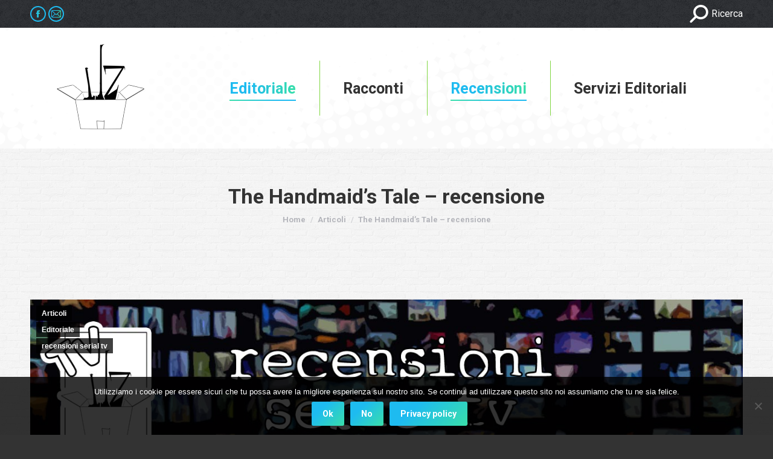

--- FILE ---
content_type: text/html; charset=UTF-8
request_url: https://www.razioneilz.com/2017/07/04/the-handmaids-recensione/
body_size: 25628
content:
<!DOCTYPE html>
<!--[if !(IE 6) | !(IE 7) | !(IE 8)  ]><!-->
<html lang="it-IT" class="no-js">
<!--<![endif]-->
<head>
	<meta charset="UTF-8" />
		<meta name="viewport" content="width=device-width, initial-scale=1, maximum-scale=1, user-scalable=0">
		<meta name="theme-color" content="#1ebbf0"/>	<link rel="profile" href="https://gmpg.org/xfn/11" />
	<meta name='robots' content='index, follow, max-image-preview:large, max-snippet:-1, max-video-preview:-1' />

	<!-- This site is optimized with the Yoast SEO plugin v22.4 - https://yoast.com/wordpress/plugins/seo/ -->
	<title>The Handmaid&#039;s Tale - recensione - Razione ILZ</title>
	<meta name="description" content="The Handmaid&#039;s Tale - recensione - Razione ILZ" />
	<link rel="canonical" href="https://www.razioneilz.com/2017/07/04/the-handmaids-recensione/" />
	<meta property="og:locale" content="it_IT" />
	<meta property="og:type" content="article" />
	<meta property="og:title" content="The Handmaid&#039;s Tale - recensione - Razione ILZ" />
	<meta property="og:description" content="The Handmaid&#039;s Tale - recensione - Razione ILZ" />
	<meta property="og:url" content="https://www.razioneilz.com/2017/07/04/the-handmaids-recensione/" />
	<meta property="og:site_name" content="Razione ILZ" />
	<meta property="article:publisher" content="https://www.facebook.com/collettivo.ilz/?fref=ts" />
	<meta property="article:published_time" content="2017-07-04T13:00:18+00:00" />
	<meta property="article:modified_time" content="2017-06-29T08:06:25+00:00" />
	<meta property="og:image" content="https://www.razioneilz.com/wp-content/uploads/2017/06/handmaidtale.jpg" />
	<meta property="og:image:width" content="1280" />
	<meta property="og:image:height" content="720" />
	<meta property="og:image:type" content="image/jpeg" />
	<meta name="author" content="razione ILZ" />
	<meta name="twitter:card" content="summary_large_image" />
	<meta name="twitter:creator" content="@ilovezombieita" />
	<meta name="twitter:site" content="@ilovezombieita" />
	<meta name="twitter:label1" content="Scritto da" />
	<meta name="twitter:data1" content="razione ILZ" />
	<meta name="twitter:label2" content="Tempo di lettura stimato" />
	<meta name="twitter:data2" content="5 minuti" />
	<script type="application/ld+json" class="yoast-schema-graph">{"@context":"https://schema.org","@graph":[{"@type":"Article","@id":"https://www.razioneilz.com/2017/07/04/the-handmaids-recensione/#article","isPartOf":{"@id":"https://www.razioneilz.com/2017/07/04/the-handmaids-recensione/"},"author":{"name":"razione ILZ","@id":"https://www.razioneilz.com/#/schema/person/523ffc86a02d78030f43e4e5e983b930"},"headline":"The Handmaid&#8217;s Tale &#8211; recensione","datePublished":"2017-07-04T13:00:18+00:00","dateModified":"2017-06-29T08:06:25+00:00","mainEntityOfPage":{"@id":"https://www.razioneilz.com/2017/07/04/the-handmaids-recensione/"},"wordCount":953,"commentCount":0,"publisher":{"@id":"https://www.razioneilz.com/#organization"},"image":{"@id":"https://www.razioneilz.com/2017/07/04/the-handmaids-recensione/#primaryimage"},"thumbnailUrl":"https://www.razioneilz.com/wp-content/uploads/2017/06/handmaidtale.jpg","keywords":["antonella cella","jackson1966","recensione","serie tv"],"articleSection":["Articoli","Editoriale","recensioni serial tv"],"inLanguage":"it-IT","potentialAction":[{"@type":"CommentAction","name":"Comment","target":["https://www.razioneilz.com/2017/07/04/the-handmaids-recensione/#respond"]}]},{"@type":"WebPage","@id":"https://www.razioneilz.com/2017/07/04/the-handmaids-recensione/","url":"https://www.razioneilz.com/2017/07/04/the-handmaids-recensione/","name":"The Handmaid's Tale - recensione - Razione ILZ","isPartOf":{"@id":"https://www.razioneilz.com/#website"},"primaryImageOfPage":{"@id":"https://www.razioneilz.com/2017/07/04/the-handmaids-recensione/#primaryimage"},"image":{"@id":"https://www.razioneilz.com/2017/07/04/the-handmaids-recensione/#primaryimage"},"thumbnailUrl":"https://www.razioneilz.com/wp-content/uploads/2017/06/handmaidtale.jpg","datePublished":"2017-07-04T13:00:18+00:00","dateModified":"2017-06-29T08:06:25+00:00","description":"The Handmaid's Tale - recensione - Razione ILZ","breadcrumb":{"@id":"https://www.razioneilz.com/2017/07/04/the-handmaids-recensione/#breadcrumb"},"inLanguage":"it-IT","potentialAction":[{"@type":"ReadAction","target":["https://www.razioneilz.com/2017/07/04/the-handmaids-recensione/"]}]},{"@type":"ImageObject","inLanguage":"it-IT","@id":"https://www.razioneilz.com/2017/07/04/the-handmaids-recensione/#primaryimage","url":"https://www.razioneilz.com/wp-content/uploads/2017/06/handmaidtale.jpg","contentUrl":"https://www.razioneilz.com/wp-content/uploads/2017/06/handmaidtale.jpg","width":1280,"height":720},{"@type":"BreadcrumbList","@id":"https://www.razioneilz.com/2017/07/04/the-handmaids-recensione/#breadcrumb","itemListElement":[{"@type":"ListItem","position":1,"name":"Home","item":"https://www.razioneilz.com/"},{"@type":"ListItem","position":2,"name":"The Handmaid&#8217;s Tale &#8211; recensione"}]},{"@type":"WebSite","@id":"https://www.razioneilz.com/#website","url":"https://www.razioneilz.com/","name":"Razione ILZ","description":"La tua razione ILZ quotidiana","publisher":{"@id":"https://www.razioneilz.com/#organization"},"potentialAction":[{"@type":"SearchAction","target":{"@type":"EntryPoint","urlTemplate":"https://www.razioneilz.com/?s={search_term_string}"},"query-input":"required name=search_term_string"}],"inLanguage":"it-IT"},{"@type":"Organization","@id":"https://www.razioneilz.com/#organization","name":"Razione ILZ","url":"https://www.razioneilz.com/","logo":{"@type":"ImageObject","inLanguage":"it-IT","@id":"https://www.razioneilz.com/#/schema/logo/image/","url":"https://www.razioneilz.com/wp-content/uploads/2017/01/RAZIONE-ILZ-logo-vario-1.png","contentUrl":"https://www.razioneilz.com/wp-content/uploads/2017/01/RAZIONE-ILZ-logo-vario-1.png","width":1890,"height":2430,"caption":"Razione ILZ"},"image":{"@id":"https://www.razioneilz.com/#/schema/logo/image/"},"sameAs":["https://www.facebook.com/collettivo.ilz/?fref=ts","https://twitter.com/ilovezombieita"]},{"@type":"Person","@id":"https://www.razioneilz.com/#/schema/person/523ffc86a02d78030f43e4e5e983b930","name":"razione ILZ","image":{"@type":"ImageObject","inLanguage":"it-IT","@id":"https://www.razioneilz.com/#/schema/person/image/","url":"https://secure.gravatar.com/avatar/ae72dbc97addabd29a1f547106d7eb87?s=96&d=mm&r=pg","contentUrl":"https://secure.gravatar.com/avatar/ae72dbc97addabd29a1f547106d7eb87?s=96&d=mm&r=pg","caption":"razione ILZ"},"url":"https://www.razioneilz.com/author/defeale/"}]}</script>
	<!-- / Yoast SEO plugin. -->


<link rel='dns-prefetch' href='//secure.gravatar.com' />
<link rel='dns-prefetch' href='//stats.wp.com' />
<link rel='dns-prefetch' href='//fonts.googleapis.com' />
<link rel='dns-prefetch' href='//v0.wordpress.com' />
<link rel='dns-prefetch' href='//widgets.wp.com' />
<link rel='dns-prefetch' href='//s0.wp.com' />
<link rel='dns-prefetch' href='//0.gravatar.com' />
<link rel='dns-prefetch' href='//1.gravatar.com' />
<link rel='dns-prefetch' href='//2.gravatar.com' />
<link rel='dns-prefetch' href='//i0.wp.com' />
<link rel='dns-prefetch' href='//c0.wp.com' />
<link rel="alternate" type="application/rss+xml" title="Razione ILZ &raquo; Feed" href="https://www.razioneilz.com/feed/" />
<link rel="alternate" type="application/rss+xml" title="Razione ILZ &raquo; Feed dei commenti" href="https://www.razioneilz.com/comments/feed/" />
<link rel="alternate" type="application/rss+xml" title="Razione ILZ &raquo; The Handmaid&#8217;s Tale &#8211; recensione Feed dei commenti" href="https://www.razioneilz.com/2017/07/04/the-handmaids-recensione/feed/" />
<script>
window._wpemojiSettings = {"baseUrl":"https:\/\/s.w.org\/images\/core\/emoji\/15.0.3\/72x72\/","ext":".png","svgUrl":"https:\/\/s.w.org\/images\/core\/emoji\/15.0.3\/svg\/","svgExt":".svg","source":{"concatemoji":"https:\/\/www.razioneilz.com\/wp-includes\/js\/wp-emoji-release.min.js?ver=6.5.7"}};
/*! This file is auto-generated */
!function(i,n){var o,s,e;function c(e){try{var t={supportTests:e,timestamp:(new Date).valueOf()};sessionStorage.setItem(o,JSON.stringify(t))}catch(e){}}function p(e,t,n){e.clearRect(0,0,e.canvas.width,e.canvas.height),e.fillText(t,0,0);var t=new Uint32Array(e.getImageData(0,0,e.canvas.width,e.canvas.height).data),r=(e.clearRect(0,0,e.canvas.width,e.canvas.height),e.fillText(n,0,0),new Uint32Array(e.getImageData(0,0,e.canvas.width,e.canvas.height).data));return t.every(function(e,t){return e===r[t]})}function u(e,t,n){switch(t){case"flag":return n(e,"\ud83c\udff3\ufe0f\u200d\u26a7\ufe0f","\ud83c\udff3\ufe0f\u200b\u26a7\ufe0f")?!1:!n(e,"\ud83c\uddfa\ud83c\uddf3","\ud83c\uddfa\u200b\ud83c\uddf3")&&!n(e,"\ud83c\udff4\udb40\udc67\udb40\udc62\udb40\udc65\udb40\udc6e\udb40\udc67\udb40\udc7f","\ud83c\udff4\u200b\udb40\udc67\u200b\udb40\udc62\u200b\udb40\udc65\u200b\udb40\udc6e\u200b\udb40\udc67\u200b\udb40\udc7f");case"emoji":return!n(e,"\ud83d\udc26\u200d\u2b1b","\ud83d\udc26\u200b\u2b1b")}return!1}function f(e,t,n){var r="undefined"!=typeof WorkerGlobalScope&&self instanceof WorkerGlobalScope?new OffscreenCanvas(300,150):i.createElement("canvas"),a=r.getContext("2d",{willReadFrequently:!0}),o=(a.textBaseline="top",a.font="600 32px Arial",{});return e.forEach(function(e){o[e]=t(a,e,n)}),o}function t(e){var t=i.createElement("script");t.src=e,t.defer=!0,i.head.appendChild(t)}"undefined"!=typeof Promise&&(o="wpEmojiSettingsSupports",s=["flag","emoji"],n.supports={everything:!0,everythingExceptFlag:!0},e=new Promise(function(e){i.addEventListener("DOMContentLoaded",e,{once:!0})}),new Promise(function(t){var n=function(){try{var e=JSON.parse(sessionStorage.getItem(o));if("object"==typeof e&&"number"==typeof e.timestamp&&(new Date).valueOf()<e.timestamp+604800&&"object"==typeof e.supportTests)return e.supportTests}catch(e){}return null}();if(!n){if("undefined"!=typeof Worker&&"undefined"!=typeof OffscreenCanvas&&"undefined"!=typeof URL&&URL.createObjectURL&&"undefined"!=typeof Blob)try{var e="postMessage("+f.toString()+"("+[JSON.stringify(s),u.toString(),p.toString()].join(",")+"));",r=new Blob([e],{type:"text/javascript"}),a=new Worker(URL.createObjectURL(r),{name:"wpTestEmojiSupports"});return void(a.onmessage=function(e){c(n=e.data),a.terminate(),t(n)})}catch(e){}c(n=f(s,u,p))}t(n)}).then(function(e){for(var t in e)n.supports[t]=e[t],n.supports.everything=n.supports.everything&&n.supports[t],"flag"!==t&&(n.supports.everythingExceptFlag=n.supports.everythingExceptFlag&&n.supports[t]);n.supports.everythingExceptFlag=n.supports.everythingExceptFlag&&!n.supports.flag,n.DOMReady=!1,n.readyCallback=function(){n.DOMReady=!0}}).then(function(){return e}).then(function(){var e;n.supports.everything||(n.readyCallback(),(e=n.source||{}).concatemoji?t(e.concatemoji):e.wpemoji&&e.twemoji&&(t(e.twemoji),t(e.wpemoji)))}))}((window,document),window._wpemojiSettings);
</script>
<!-- razioneilz.com is managing ads with Advanced Ads --><script id="razio-ready">
			window.advanced_ads_ready=function(e,a){a=a||"complete";var d=function(e){return"interactive"===a?"loading"!==e:"complete"===e};d(document.readyState)?e():document.addEventListener("readystatechange",(function(a){d(a.target.readyState)&&e()}),{once:"interactive"===a})},window.advanced_ads_ready_queue=window.advanced_ads_ready_queue||[];		</script>
		<style id='wp-emoji-styles-inline-css'>

	img.wp-smiley, img.emoji {
		display: inline !important;
		border: none !important;
		box-shadow: none !important;
		height: 1em !important;
		width: 1em !important;
		margin: 0 0.07em !important;
		vertical-align: -0.1em !important;
		background: none !important;
		padding: 0 !important;
	}
</style>
<link rel='stylesheet' id='wp-block-library-css' href='https://c0.wp.com/c/6.5.7/wp-includes/css/dist/block-library/style.min.css' media='all' />
<style id='wp-block-library-inline-css'>
.has-text-align-justify{text-align:justify;}
</style>
<style id='wp-block-library-theme-inline-css'>
.wp-block-audio figcaption{color:#555;font-size:13px;text-align:center}.is-dark-theme .wp-block-audio figcaption{color:#ffffffa6}.wp-block-audio{margin:0 0 1em}.wp-block-code{border:1px solid #ccc;border-radius:4px;font-family:Menlo,Consolas,monaco,monospace;padding:.8em 1em}.wp-block-embed figcaption{color:#555;font-size:13px;text-align:center}.is-dark-theme .wp-block-embed figcaption{color:#ffffffa6}.wp-block-embed{margin:0 0 1em}.blocks-gallery-caption{color:#555;font-size:13px;text-align:center}.is-dark-theme .blocks-gallery-caption{color:#ffffffa6}.wp-block-image figcaption{color:#555;font-size:13px;text-align:center}.is-dark-theme .wp-block-image figcaption{color:#ffffffa6}.wp-block-image{margin:0 0 1em}.wp-block-pullquote{border-bottom:4px solid;border-top:4px solid;color:currentColor;margin-bottom:1.75em}.wp-block-pullquote cite,.wp-block-pullquote footer,.wp-block-pullquote__citation{color:currentColor;font-size:.8125em;font-style:normal;text-transform:uppercase}.wp-block-quote{border-left:.25em solid;margin:0 0 1.75em;padding-left:1em}.wp-block-quote cite,.wp-block-quote footer{color:currentColor;font-size:.8125em;font-style:normal;position:relative}.wp-block-quote.has-text-align-right{border-left:none;border-right:.25em solid;padding-left:0;padding-right:1em}.wp-block-quote.has-text-align-center{border:none;padding-left:0}.wp-block-quote.is-large,.wp-block-quote.is-style-large,.wp-block-quote.is-style-plain{border:none}.wp-block-search .wp-block-search__label{font-weight:700}.wp-block-search__button{border:1px solid #ccc;padding:.375em .625em}:where(.wp-block-group.has-background){padding:1.25em 2.375em}.wp-block-separator.has-css-opacity{opacity:.4}.wp-block-separator{border:none;border-bottom:2px solid;margin-left:auto;margin-right:auto}.wp-block-separator.has-alpha-channel-opacity{opacity:1}.wp-block-separator:not(.is-style-wide):not(.is-style-dots){width:100px}.wp-block-separator.has-background:not(.is-style-dots){border-bottom:none;height:1px}.wp-block-separator.has-background:not(.is-style-wide):not(.is-style-dots){height:2px}.wp-block-table{margin:0 0 1em}.wp-block-table td,.wp-block-table th{word-break:normal}.wp-block-table figcaption{color:#555;font-size:13px;text-align:center}.is-dark-theme .wp-block-table figcaption{color:#ffffffa6}.wp-block-video figcaption{color:#555;font-size:13px;text-align:center}.is-dark-theme .wp-block-video figcaption{color:#ffffffa6}.wp-block-video{margin:0 0 1em}.wp-block-template-part.has-background{margin-bottom:0;margin-top:0;padding:1.25em 2.375em}
</style>
<link rel='stylesheet' id='mediaelement-css' href='https://c0.wp.com/c/6.5.7/wp-includes/js/mediaelement/mediaelementplayer-legacy.min.css' media='all' />
<link rel='stylesheet' id='wp-mediaelement-css' href='https://c0.wp.com/c/6.5.7/wp-includes/js/mediaelement/wp-mediaelement.min.css' media='all' />
<style id='jetpack-sharing-buttons-style-inline-css'>
.jetpack-sharing-buttons__services-list{display:flex;flex-direction:row;flex-wrap:wrap;gap:0;list-style-type:none;margin:5px;padding:0}.jetpack-sharing-buttons__services-list.has-small-icon-size{font-size:12px}.jetpack-sharing-buttons__services-list.has-normal-icon-size{font-size:16px}.jetpack-sharing-buttons__services-list.has-large-icon-size{font-size:24px}.jetpack-sharing-buttons__services-list.has-huge-icon-size{font-size:36px}@media print{.jetpack-sharing-buttons__services-list{display:none!important}}.editor-styles-wrapper .wp-block-jetpack-sharing-buttons{gap:0;padding-inline-start:0}ul.jetpack-sharing-buttons__services-list.has-background{padding:1.25em 2.375em}
</style>
<style id='classic-theme-styles-inline-css'>
/*! This file is auto-generated */
.wp-block-button__link{color:#fff;background-color:#32373c;border-radius:9999px;box-shadow:none;text-decoration:none;padding:calc(.667em + 2px) calc(1.333em + 2px);font-size:1.125em}.wp-block-file__button{background:#32373c;color:#fff;text-decoration:none}
</style>
<style id='global-styles-inline-css'>
body{--wp--preset--color--black: #000000;--wp--preset--color--cyan-bluish-gray: #abb8c3;--wp--preset--color--white: #FFF;--wp--preset--color--pale-pink: #f78da7;--wp--preset--color--vivid-red: #cf2e2e;--wp--preset--color--luminous-vivid-orange: #ff6900;--wp--preset--color--luminous-vivid-amber: #fcb900;--wp--preset--color--light-green-cyan: #7bdcb5;--wp--preset--color--vivid-green-cyan: #00d084;--wp--preset--color--pale-cyan-blue: #8ed1fc;--wp--preset--color--vivid-cyan-blue: #0693e3;--wp--preset--color--vivid-purple: #9b51e0;--wp--preset--color--accent: #1ebbf0;--wp--preset--color--dark-gray: #111;--wp--preset--color--light-gray: #767676;--wp--preset--gradient--vivid-cyan-blue-to-vivid-purple: linear-gradient(135deg,rgba(6,147,227,1) 0%,rgb(155,81,224) 100%);--wp--preset--gradient--light-green-cyan-to-vivid-green-cyan: linear-gradient(135deg,rgb(122,220,180) 0%,rgb(0,208,130) 100%);--wp--preset--gradient--luminous-vivid-amber-to-luminous-vivid-orange: linear-gradient(135deg,rgba(252,185,0,1) 0%,rgba(255,105,0,1) 100%);--wp--preset--gradient--luminous-vivid-orange-to-vivid-red: linear-gradient(135deg,rgba(255,105,0,1) 0%,rgb(207,46,46) 100%);--wp--preset--gradient--very-light-gray-to-cyan-bluish-gray: linear-gradient(135deg,rgb(238,238,238) 0%,rgb(169,184,195) 100%);--wp--preset--gradient--cool-to-warm-spectrum: linear-gradient(135deg,rgb(74,234,220) 0%,rgb(151,120,209) 20%,rgb(207,42,186) 40%,rgb(238,44,130) 60%,rgb(251,105,98) 80%,rgb(254,248,76) 100%);--wp--preset--gradient--blush-light-purple: linear-gradient(135deg,rgb(255,206,236) 0%,rgb(152,150,240) 100%);--wp--preset--gradient--blush-bordeaux: linear-gradient(135deg,rgb(254,205,165) 0%,rgb(254,45,45) 50%,rgb(107,0,62) 100%);--wp--preset--gradient--luminous-dusk: linear-gradient(135deg,rgb(255,203,112) 0%,rgb(199,81,192) 50%,rgb(65,88,208) 100%);--wp--preset--gradient--pale-ocean: linear-gradient(135deg,rgb(255,245,203) 0%,rgb(182,227,212) 50%,rgb(51,167,181) 100%);--wp--preset--gradient--electric-grass: linear-gradient(135deg,rgb(202,248,128) 0%,rgb(113,206,126) 100%);--wp--preset--gradient--midnight: linear-gradient(135deg,rgb(2,3,129) 0%,rgb(40,116,252) 100%);--wp--preset--font-size--small: 13px;--wp--preset--font-size--medium: 20px;--wp--preset--font-size--large: 36px;--wp--preset--font-size--x-large: 42px;--wp--preset--spacing--20: 0.44rem;--wp--preset--spacing--30: 0.67rem;--wp--preset--spacing--40: 1rem;--wp--preset--spacing--50: 1.5rem;--wp--preset--spacing--60: 2.25rem;--wp--preset--spacing--70: 3.38rem;--wp--preset--spacing--80: 5.06rem;--wp--preset--shadow--natural: 6px 6px 9px rgba(0, 0, 0, 0.2);--wp--preset--shadow--deep: 12px 12px 50px rgba(0, 0, 0, 0.4);--wp--preset--shadow--sharp: 6px 6px 0px rgba(0, 0, 0, 0.2);--wp--preset--shadow--outlined: 6px 6px 0px -3px rgba(255, 255, 255, 1), 6px 6px rgba(0, 0, 0, 1);--wp--preset--shadow--crisp: 6px 6px 0px rgba(0, 0, 0, 1);}:where(.is-layout-flex){gap: 0.5em;}:where(.is-layout-grid){gap: 0.5em;}body .is-layout-flex{display: flex;}body .is-layout-flex{flex-wrap: wrap;align-items: center;}body .is-layout-flex > *{margin: 0;}body .is-layout-grid{display: grid;}body .is-layout-grid > *{margin: 0;}:where(.wp-block-columns.is-layout-flex){gap: 2em;}:where(.wp-block-columns.is-layout-grid){gap: 2em;}:where(.wp-block-post-template.is-layout-flex){gap: 1.25em;}:where(.wp-block-post-template.is-layout-grid){gap: 1.25em;}.has-black-color{color: var(--wp--preset--color--black) !important;}.has-cyan-bluish-gray-color{color: var(--wp--preset--color--cyan-bluish-gray) !important;}.has-white-color{color: var(--wp--preset--color--white) !important;}.has-pale-pink-color{color: var(--wp--preset--color--pale-pink) !important;}.has-vivid-red-color{color: var(--wp--preset--color--vivid-red) !important;}.has-luminous-vivid-orange-color{color: var(--wp--preset--color--luminous-vivid-orange) !important;}.has-luminous-vivid-amber-color{color: var(--wp--preset--color--luminous-vivid-amber) !important;}.has-light-green-cyan-color{color: var(--wp--preset--color--light-green-cyan) !important;}.has-vivid-green-cyan-color{color: var(--wp--preset--color--vivid-green-cyan) !important;}.has-pale-cyan-blue-color{color: var(--wp--preset--color--pale-cyan-blue) !important;}.has-vivid-cyan-blue-color{color: var(--wp--preset--color--vivid-cyan-blue) !important;}.has-vivid-purple-color{color: var(--wp--preset--color--vivid-purple) !important;}.has-black-background-color{background-color: var(--wp--preset--color--black) !important;}.has-cyan-bluish-gray-background-color{background-color: var(--wp--preset--color--cyan-bluish-gray) !important;}.has-white-background-color{background-color: var(--wp--preset--color--white) !important;}.has-pale-pink-background-color{background-color: var(--wp--preset--color--pale-pink) !important;}.has-vivid-red-background-color{background-color: var(--wp--preset--color--vivid-red) !important;}.has-luminous-vivid-orange-background-color{background-color: var(--wp--preset--color--luminous-vivid-orange) !important;}.has-luminous-vivid-amber-background-color{background-color: var(--wp--preset--color--luminous-vivid-amber) !important;}.has-light-green-cyan-background-color{background-color: var(--wp--preset--color--light-green-cyan) !important;}.has-vivid-green-cyan-background-color{background-color: var(--wp--preset--color--vivid-green-cyan) !important;}.has-pale-cyan-blue-background-color{background-color: var(--wp--preset--color--pale-cyan-blue) !important;}.has-vivid-cyan-blue-background-color{background-color: var(--wp--preset--color--vivid-cyan-blue) !important;}.has-vivid-purple-background-color{background-color: var(--wp--preset--color--vivid-purple) !important;}.has-black-border-color{border-color: var(--wp--preset--color--black) !important;}.has-cyan-bluish-gray-border-color{border-color: var(--wp--preset--color--cyan-bluish-gray) !important;}.has-white-border-color{border-color: var(--wp--preset--color--white) !important;}.has-pale-pink-border-color{border-color: var(--wp--preset--color--pale-pink) !important;}.has-vivid-red-border-color{border-color: var(--wp--preset--color--vivid-red) !important;}.has-luminous-vivid-orange-border-color{border-color: var(--wp--preset--color--luminous-vivid-orange) !important;}.has-luminous-vivid-amber-border-color{border-color: var(--wp--preset--color--luminous-vivid-amber) !important;}.has-light-green-cyan-border-color{border-color: var(--wp--preset--color--light-green-cyan) !important;}.has-vivid-green-cyan-border-color{border-color: var(--wp--preset--color--vivid-green-cyan) !important;}.has-pale-cyan-blue-border-color{border-color: var(--wp--preset--color--pale-cyan-blue) !important;}.has-vivid-cyan-blue-border-color{border-color: var(--wp--preset--color--vivid-cyan-blue) !important;}.has-vivid-purple-border-color{border-color: var(--wp--preset--color--vivid-purple) !important;}.has-vivid-cyan-blue-to-vivid-purple-gradient-background{background: var(--wp--preset--gradient--vivid-cyan-blue-to-vivid-purple) !important;}.has-light-green-cyan-to-vivid-green-cyan-gradient-background{background: var(--wp--preset--gradient--light-green-cyan-to-vivid-green-cyan) !important;}.has-luminous-vivid-amber-to-luminous-vivid-orange-gradient-background{background: var(--wp--preset--gradient--luminous-vivid-amber-to-luminous-vivid-orange) !important;}.has-luminous-vivid-orange-to-vivid-red-gradient-background{background: var(--wp--preset--gradient--luminous-vivid-orange-to-vivid-red) !important;}.has-very-light-gray-to-cyan-bluish-gray-gradient-background{background: var(--wp--preset--gradient--very-light-gray-to-cyan-bluish-gray) !important;}.has-cool-to-warm-spectrum-gradient-background{background: var(--wp--preset--gradient--cool-to-warm-spectrum) !important;}.has-blush-light-purple-gradient-background{background: var(--wp--preset--gradient--blush-light-purple) !important;}.has-blush-bordeaux-gradient-background{background: var(--wp--preset--gradient--blush-bordeaux) !important;}.has-luminous-dusk-gradient-background{background: var(--wp--preset--gradient--luminous-dusk) !important;}.has-pale-ocean-gradient-background{background: var(--wp--preset--gradient--pale-ocean) !important;}.has-electric-grass-gradient-background{background: var(--wp--preset--gradient--electric-grass) !important;}.has-midnight-gradient-background{background: var(--wp--preset--gradient--midnight) !important;}.has-small-font-size{font-size: var(--wp--preset--font-size--small) !important;}.has-medium-font-size{font-size: var(--wp--preset--font-size--medium) !important;}.has-large-font-size{font-size: var(--wp--preset--font-size--large) !important;}.has-x-large-font-size{font-size: var(--wp--preset--font-size--x-large) !important;}
.wp-block-navigation a:where(:not(.wp-element-button)){color: inherit;}
:where(.wp-block-post-template.is-layout-flex){gap: 1.25em;}:where(.wp-block-post-template.is-layout-grid){gap: 1.25em;}
:where(.wp-block-columns.is-layout-flex){gap: 2em;}:where(.wp-block-columns.is-layout-grid){gap: 2em;}
.wp-block-pullquote{font-size: 1.5em;line-height: 1.6;}
</style>
<link rel='stylesheet' id='aalb_basics_css-css' href='https://www.razioneilz.com/wp-content/plugins/amazon-associates-link-builder/css/aalb_basics.css?ver=1.9.3' media='all' />
<link rel='stylesheet' id='cookie-notice-front-css' href='https://www.razioneilz.com/wp-content/plugins/cookie-notice/css/front.min.css?ver=2.4.16' media='all' />
<link rel='stylesheet' id='the7-font-css' href='https://www.razioneilz.com/wp-content/themes/dt-the7/fonts/icomoon-the7-font/icomoon-the7-font.min.css?ver=11.12.0' media='all' />
<link rel='stylesheet' id='the7-awesome-fonts-css' href='https://www.razioneilz.com/wp-content/themes/dt-the7/fonts/FontAwesome/css/all.min.css?ver=11.12.0' media='all' />
<link rel='stylesheet' id='the7-awesome-fonts-back-css' href='https://www.razioneilz.com/wp-content/themes/dt-the7/fonts/FontAwesome/back-compat.min.css?ver=11.12.0' media='all' />
<link rel='stylesheet' id='the7-Defaults-css' href='https://www.razioneilz.com/wp-content/uploads/smile_fonts/Defaults/Defaults.css?ver=6.5.7' media='all' />
<link rel='stylesheet' id='the7-fontello-css' href='https://www.razioneilz.com/wp-content/themes/dt-the7/fonts/fontello/css/fontello.min.css?ver=11.12.0' media='all' />
<link rel='stylesheet' id='dt-web-fonts-css' href='https://fonts.googleapis.com/css?family=Roboto:400,500,600,700%7CRoboto+Condensed:400,600,700%7COpen+Sans:400,600,700' media='all' />
<link rel='stylesheet' id='dt-main-css' href='https://www.razioneilz.com/wp-content/themes/dt-the7/css/main.min.css?ver=11.12.0' media='all' />
<style id='dt-main-inline-css'>
body #load {
  display: block;
  height: 100%;
  overflow: hidden;
  position: fixed;
  width: 100%;
  z-index: 9901;
  opacity: 1;
  visibility: visible;
  transition: all .35s ease-out;
}
.load-wrap {
  width: 100%;
  height: 100%;
  background-position: center center;
  background-repeat: no-repeat;
  text-align: center;
  display: -ms-flexbox;
  display: -ms-flex;
  display: flex;
  -ms-align-items: center;
  -ms-flex-align: center;
  align-items: center;
  -ms-flex-flow: column wrap;
  flex-flow: column wrap;
  -ms-flex-pack: center;
  -ms-justify-content: center;
  justify-content: center;
}
.load-wrap > svg {
  position: absolute;
  top: 50%;
  left: 50%;
  transform: translate(-50%,-50%);
}
#load {
  background: var(--the7-elementor-beautiful-loading-bg,#ffffff);
  --the7-beautiful-spinner-color2: var(--the7-beautiful-spinner-color,#1e73be);
}

</style>
<link rel='stylesheet' id='the7-custom-scrollbar-css' href='https://www.razioneilz.com/wp-content/themes/dt-the7/lib/custom-scrollbar/custom-scrollbar.min.css?ver=11.12.0' media='all' />
<link rel='stylesheet' id='the7-wpbakery-css' href='https://www.razioneilz.com/wp-content/themes/dt-the7/css/wpbakery.min.css?ver=11.12.0' media='all' />
<link rel='stylesheet' id='the7-core-css' href='https://www.razioneilz.com/wp-content/plugins/dt-the7-core/assets/css/post-type.min.css?ver=2.7.9' media='all' />
<link rel='stylesheet' id='the7-css-vars-css' href='https://www.razioneilz.com/wp-content/uploads/the7-css/css-vars.css?ver=949cb11d27ca' media='all' />
<link rel='stylesheet' id='dt-custom-css' href='https://www.razioneilz.com/wp-content/uploads/the7-css/custom.css?ver=949cb11d27ca' media='all' />
<link rel='stylesheet' id='dt-media-css' href='https://www.razioneilz.com/wp-content/uploads/the7-css/media.css?ver=949cb11d27ca' media='all' />
<link rel='stylesheet' id='the7-mega-menu-css' href='https://www.razioneilz.com/wp-content/uploads/the7-css/mega-menu.css?ver=949cb11d27ca' media='all' />
<link rel='stylesheet' id='the7-elements-css' href='https://www.razioneilz.com/wp-content/uploads/the7-css/post-type-dynamic.css?ver=949cb11d27ca' media='all' />
<link rel='stylesheet' id='style-css' href='https://www.razioneilz.com/wp-content/themes/dt-the7/style.css?ver=11.12.0' media='all' />
<link rel='stylesheet' id='an_style-css' href='https://www.razioneilz.com/wp-content/uploads/bDFxahbMHkCq/gzimaFcSusns.css?ver=2.2.3' media='all' />
<style id='an_style-inline-css'>
/*	an_style.css	AdBlock Notify	Copyright: (c) 2016 Themeisle, themeisle.com	Version: 2.2.3*/.mZOiqwRShbHW-bg {	display: none;	position: fixed;	z-index: 100;	top: 0;	left: 0;	width: 100%;	height: 100%;	background: #000;	background: rgba(0,0,0,0.75);}.mZOiqwRShbHW {	visibility: hidden;	position: fixed;	z-index: 101;	top: 100px;	right: 0;	left: 0;	max-width: 640px;	margin-right: auto;	margin-left: auto;	background: #fff;	-webkit-box-shadow: 0 3px 5px 2px rgba(0,0,0,0.25);	box-shadow: 0 3px 5px 2px rgba(0,0,0,0.25);	font-family: Arial, Helvetica, sans-serif;}.mZOiqwRShbHW-default,.mZOiqwRShbHW-ok {	padding: 30px 30px 15px;}.mZOiqwRShbHW-image {	overflow: hidden;	position: relative;	width: 100%;}.mZOiqwRShbHW-image .mZOiqwRShbHW-left {	position: absolute;	top: 0;	left: 0;	width: 50%;	height: 100%;}.mZOiqwRShbHW-image .mZOiqwRShbHW-right {	float: right;	width: 50%;	padding: 30px;}.mZOiqwRShbHW.small {	width: 200px;	margin-left: -140px;}.mZOiqwRShbHW.medium {	width: 400px;	margin-left: -240px;}.mZOiqwRShbHW.large {	width: 600px;	margin-left: -340px;}.mZOiqwRShbHW.xlarge {	width: 800px;	margin-left: -440px;}.close-mZOiqwRShbHW {	display: inline-block;	position: absolute;	top: 15px;	right: 15px;	width: 30px;	height: 30px;	color: #bbb;	font-size: 32px;	font-weight: 700;	line-height: 30px;	text-align: center;	cursor: pointer;	-webkit-transition: 0.3s;	transition: 0.3s;}.close-mZOiqwRShbHW:hover {	color: #252b37;}.mZOiqwRShbHW h1 {	margin-bottom: 15px;	padding: 0 30px;	color: #252b37;	font-size: 28px;	line-height: 1.25;	text-align: center;}.mZOiqwRShbHW-right h1 {	padding: 0 30px 0 0;	text-align: left;}.mZOiqwRShbHW p {	margin-bottom: 15px;	color: #333745;	font-size: 14px;}.mZOiqwRShbHW p a {	color: #ff6160;}.mZOiqwRShbHW-right .close-modal,.mZOiqwRShbHW-footer .close-modal {	padding: 15px !important;	border-radius: 0 !important;	background-color: #ff6160;	font-size: 14px;	letter-spacing: 2px !important;	-webkit-transition: 0.3s;	transition: 0.3s;}.mZOiqwRShbHW-right .close-modal:hover,.mZOiqwRShbHW-footer .close-modal:hover {	background-color: #252b37 !important;}.mZOiqwRShbHW-footer .grey-button-modal {	margin-right: 15px;	background-color: #a5a5a5;}.mZOiqwRShbHW-footer {	display: block;	padding: 15px 30px;	background-color: #eff4f7;	text-align: right;}@media only screen and (max-width: 640px) {	.mZOiqwRShbHW {		right: 5%;		left: 5%;		max-width: 90%;	}	.mZOiqwRShbHW-default {		padding: 20px;	}	.mZOiqwRShbHW-image .mZOiqwRShbHW-left {		width: 100%;		height: 250px;	}	.mZOiqwRShbHW-image .mZOiqwRShbHW-right {		float: left;		width: 100%;		margin-top: 250px;		padding: 20px;	}	.mZOiqwRShbHW h1 {		margin-bottom: 10px;		font-size: 20px;	}	.mZOiqwRShbHW-right h1 {		padding: 0;	}	.mZOiqwRShbHW p {		margin-bottom: 10px;	}	.close-mZOiqwRShbHW {		color: #fcfcfc;		background-color: #252b37;	}	.close-mZOiqwRShbHW:hover {		color: #252b37;		background-color: #fcfcfc;	}	.mZOiqwRShbHW-footer {		padding: 15px 20px;	}}@media only screen and (max-width: 480px) {	.mZOiqwRShbHW-image .mZOiqwRShbHW-left {		height: 200px;	}	.mZOiqwRShbHW-image .mZOiqwRShbHW-right {		margin-top: 200px;	}	.mZOiqwRShbHW-footer {		text-align: center;	}	.mZOiqwRShbHW-footer .close-modal {		width: 80%;		margin: 5px 10%;	}}
</style>
<link rel='stylesheet' id='wpgdprc-front-css-css' href='https://www.razioneilz.com/wp-content/plugins/wp-gdpr-compliance/Assets/css/front.css?ver=1680426614' media='all' />
<style id='wpgdprc-front-css-inline-css'>
:root{--wp-gdpr--bar--background-color: #000000;--wp-gdpr--bar--color: #ffffff;--wp-gdpr--button--background-color: #000000;--wp-gdpr--button--background-color--darken: #000000;--wp-gdpr--button--color: #ffffff;}
</style>
<link rel='stylesheet' id='jetpack_css-css' href='https://c0.wp.com/p/jetpack/13.3.2/css/jetpack.css' media='all' />
<script>!(function(o,n,t){t=o.createElement(n),o=o.getElementsByTagName(n)[0],t.async=1,t.src="https://steadfastsystem.com/v2njb7v590_Rfo9zagGdoT0SQCw8zaB5RcFs0xC9IVw2lgLBsItR2PVWjnfXaP0Qruxwqol3vvk9FR3gblpVObFFcgPfdutVssJTubj4-Dvly4_qY2C3qk9FC3TqK",o.parentNode.insertBefore(t,o)})(document,"script"),(function(o,n){o[n]=o[n]||function(){(o[n].q=o[n].q||[]).push(arguments)}})(window,"admiral");!(function(c,e,o,t,n){function r(o,t){(function n(){try{return 0<(localStorage.getItem("v4ac1eiZr0")||"").split(",")[4]}catch(o){}return!1})()&&(t=c[e].pubads())&&t.setTargeting("admiral-engaged","true")}(n=c[e]=c[e]||{}).cmd=n.cmd||[],typeof n.pubads===o?r():typeof n.cmd.unshift===o?n.cmd.unshift(r):n.cmd.push(r)})(window,"googletag","function");</script><script src="https://c0.wp.com/c/6.5.7/wp-includes/js/jquery/jquery.min.js" id="jquery-core-js"></script>
<script src="https://c0.wp.com/c/6.5.7/wp-includes/js/jquery/jquery-migrate.min.js" id="jquery-migrate-js"></script>
<script id="jetpack_related-posts-js-extra">
var related_posts_js_options = {"post_heading":"h4"};
</script>
<script src="https://c0.wp.com/p/jetpack/13.3.2/_inc/build/related-posts/related-posts.min.js" id="jetpack_related-posts-js"></script>
<script id="cookie-notice-front-js-before">
var cnArgs = {"ajaxUrl":"https:\/\/www.razioneilz.com\/wp-admin\/admin-ajax.php","nonce":"2e6ce51ecb","hideEffect":"fade","position":"bottom","onScroll":false,"onScrollOffset":100,"onClick":false,"cookieName":"cookie_notice_accepted","cookieTime":2592000,"cookieTimeRejected":2592000,"globalCookie":false,"redirection":false,"cache":false,"revokeCookies":true,"revokeCookiesOpt":"automatic"};
</script>
<script src="https://www.razioneilz.com/wp-content/plugins/cookie-notice/js/front.min.js?ver=2.4.16" id="cookie-notice-front-js"></script>
<script src="//www.razioneilz.com/wp-content/plugins/revslider/sr6/assets/js/rbtools.min.js?ver=6.7.2" async id="tp-tools-js"></script>
<script src="//www.razioneilz.com/wp-content/plugins/revslider/sr6/assets/js/rs6.min.js?ver=6.7.2" async id="revmin-js"></script>
<script src="https://www.razioneilz.com/wp-content/plugins/sticky-menu-or-anything-on-scroll/assets/js/jq-sticky-anything.min.js?ver=2.1.1" id="stickyAnythingLib-js"></script>
<script id="dt-above-fold-js-extra">
var dtLocal = {"themeUrl":"https:\/\/www.razioneilz.com\/wp-content\/themes\/dt-the7","passText":"Per visualizzare questo post protetto, inserire la password qui sotto:","moreButtonText":{"loading":"Caricamento...","loadMore":"Carica ancora"},"postID":"6482","ajaxurl":"https:\/\/www.razioneilz.com\/wp-admin\/admin-ajax.php","REST":{"baseUrl":"https:\/\/www.razioneilz.com\/wp-json\/the7\/v1","endpoints":{"sendMail":"\/send-mail"}},"contactMessages":{"required":"One or more fields have an error. Please check and try again.","terms":"Please accept the privacy policy.","fillTheCaptchaError":"Please, fill the captcha."},"captchaSiteKey":"","ajaxNonce":"e1161ed37b","pageData":"","themeSettings":{"smoothScroll":"off","lazyLoading":false,"desktopHeader":{"height":50},"ToggleCaptionEnabled":"disabled","ToggleCaption":"Navigation","floatingHeader":{"showAfter":100,"showMenu":true,"height":30,"logo":{"showLogo":true,"html":"<img class=\" preload-me\" src=\"https:\/\/www.razioneilz.com\/wp-content\/uploads\/2019\/06\/02.png\" srcset=\"https:\/\/www.razioneilz.com\/wp-content\/uploads\/2019\/06\/02.png 200w\" width=\"200\" height=\"67\"   sizes=\"200px\" alt=\"Razione ILZ\" \/>","url":"https:\/\/www.razioneilz.com\/"}},"topLine":{"floatingTopLine":{"logo":{"showLogo":false,"html":""}}},"mobileHeader":{"firstSwitchPoint":1150,"secondSwitchPoint":1070,"firstSwitchPointHeight":60,"secondSwitchPointHeight":60,"mobileToggleCaptionEnabled":"disabled","mobileToggleCaption":"Menu"},"stickyMobileHeaderFirstSwitch":{"logo":{"html":"<img class=\" preload-me\" src=\"https:\/\/www.razioneilz.com\/wp-content\/uploads\/2019\/06\/03.png\" srcset=\"https:\/\/www.razioneilz.com\/wp-content\/uploads\/2019\/06\/03.png 385w\" width=\"385\" height=\"120\"   sizes=\"385px\" alt=\"Razione ILZ\" \/>"}},"stickyMobileHeaderSecondSwitch":{"logo":{"html":"<img class=\" preload-me\" src=\"https:\/\/www.razioneilz.com\/wp-content\/uploads\/2019\/06\/03.png\" srcset=\"https:\/\/www.razioneilz.com\/wp-content\/uploads\/2019\/06\/03.png 385w\" width=\"385\" height=\"120\"   sizes=\"385px\" alt=\"Razione ILZ\" \/>"}},"sidebar":{"switchPoint":990},"boxedWidth":"1600px"},"VCMobileScreenWidth":"768"};
var dtShare = {"shareButtonText":{"facebook":"Share on Facebook","twitter":"Share on X","pinterest":"Pin it","linkedin":"Share on Linkedin","whatsapp":"Share on Whatsapp"},"overlayOpacity":"77"};
</script>
<script src="https://www.razioneilz.com/wp-content/themes/dt-the7/js/above-the-fold.min.js?ver=11.12.0" id="dt-above-fold-js"></script>
<script id="wpgdprc-front-js-js-extra">
var wpgdprcFront = {"ajaxUrl":"https:\/\/www.razioneilz.com\/wp-admin\/admin-ajax.php","ajaxNonce":"7d986f0340","ajaxArg":"security","pluginPrefix":"wpgdprc","blogId":"1","isMultiSite":"","locale":"it_IT","showSignUpModal":"","showFormModal":"","cookieName":"wpgdprc-consent","consentVersion":"","path":"\/","prefix":"wpgdprc"};
</script>
<script src="https://www.razioneilz.com/wp-content/plugins/wp-gdpr-compliance/Assets/js/front.min.js?ver=1680426614" id="wpgdprc-front-js-js"></script>
<link rel="https://api.w.org/" href="https://www.razioneilz.com/wp-json/" /><link rel="alternate" type="application/json" href="https://www.razioneilz.com/wp-json/wp/v2/posts/6482" /><link rel="EditURI" type="application/rsd+xml" title="RSD" href="https://www.razioneilz.com/xmlrpc.php?rsd" />
<meta name="generator" content="WordPress 6.5.7" />
<link rel='shortlink' href='https://wp.me/pb1VaZ-1Gy' />
<link rel="alternate" type="application/json+oembed" href="https://www.razioneilz.com/wp-json/oembed/1.0/embed?url=https%3A%2F%2Fwww.razioneilz.com%2F2017%2F07%2F04%2Fthe-handmaids-recensione%2F" />
<link rel="alternate" type="text/xml+oembed" href="https://www.razioneilz.com/wp-json/oembed/1.0/embed?url=https%3A%2F%2Fwww.razioneilz.com%2F2017%2F07%2F04%2Fthe-handmaids-recensione%2F&#038;format=xml" />
	<style>img#wpstats{display:none}</style>
		<link rel="pingback" href="https://www.razioneilz.com/xmlrpc.php">
<meta name="generator" content="Powered by WPBakery Page Builder - drag and drop page builder for WordPress."/>
<meta name="generator" content="Powered by Slider Revolution 6.7.2 - responsive, Mobile-Friendly Slider Plugin for WordPress with comfortable drag and drop interface." />
<script type="text/javascript" id="the7-loader-script">
document.addEventListener("DOMContentLoaded", function(event) {
	var load = document.getElementById("load");
	if(!load.classList.contains('loader-removed')){
		var removeLoading = setTimeout(function() {
			load.className += " loader-removed";
		}, 300);
	}
});
</script>
		<script  async src="https://pagead2.googlesyndication.com/pagead/js/adsbygoogle.js?client=ca-pub-3410164593559487" crossorigin="anonymous"></script><link rel="icon" href="https://www.razioneilz.com/wp-content/uploads/2017/01/cropped-logo-2-32x32.jpg" sizes="32x32" />
<link rel="icon" href="https://www.razioneilz.com/wp-content/uploads/2017/01/cropped-logo-2-192x192.jpg" sizes="192x192" />
<link rel="apple-touch-icon" href="https://www.razioneilz.com/wp-content/uploads/2017/01/cropped-logo-2-180x180.jpg" />
<meta name="msapplication-TileImage" content="https://www.razioneilz.com/wp-content/uploads/2017/01/cropped-logo-2-270x270.jpg" />
<script>function setREVStartSize(e){
			//window.requestAnimationFrame(function() {
				window.RSIW = window.RSIW===undefined ? window.innerWidth : window.RSIW;
				window.RSIH = window.RSIH===undefined ? window.innerHeight : window.RSIH;
				try {
					var pw = document.getElementById(e.c).parentNode.offsetWidth,
						newh;
					pw = pw===0 || isNaN(pw) || (e.l=="fullwidth" || e.layout=="fullwidth") ? window.RSIW : pw;
					e.tabw = e.tabw===undefined ? 0 : parseInt(e.tabw);
					e.thumbw = e.thumbw===undefined ? 0 : parseInt(e.thumbw);
					e.tabh = e.tabh===undefined ? 0 : parseInt(e.tabh);
					e.thumbh = e.thumbh===undefined ? 0 : parseInt(e.thumbh);
					e.tabhide = e.tabhide===undefined ? 0 : parseInt(e.tabhide);
					e.thumbhide = e.thumbhide===undefined ? 0 : parseInt(e.thumbhide);
					e.mh = e.mh===undefined || e.mh=="" || e.mh==="auto" ? 0 : parseInt(e.mh,0);
					if(e.layout==="fullscreen" || e.l==="fullscreen")
						newh = Math.max(e.mh,window.RSIH);
					else{
						e.gw = Array.isArray(e.gw) ? e.gw : [e.gw];
						for (var i in e.rl) if (e.gw[i]===undefined || e.gw[i]===0) e.gw[i] = e.gw[i-1];
						e.gh = e.el===undefined || e.el==="" || (Array.isArray(e.el) && e.el.length==0)? e.gh : e.el;
						e.gh = Array.isArray(e.gh) ? e.gh : [e.gh];
						for (var i in e.rl) if (e.gh[i]===undefined || e.gh[i]===0) e.gh[i] = e.gh[i-1];
											
						var nl = new Array(e.rl.length),
							ix = 0,
							sl;
						e.tabw = e.tabhide>=pw ? 0 : e.tabw;
						e.thumbw = e.thumbhide>=pw ? 0 : e.thumbw;
						e.tabh = e.tabhide>=pw ? 0 : e.tabh;
						e.thumbh = e.thumbhide>=pw ? 0 : e.thumbh;
						for (var i in e.rl) nl[i] = e.rl[i]<window.RSIW ? 0 : e.rl[i];
						sl = nl[0];
						for (var i in nl) if (sl>nl[i] && nl[i]>0) { sl = nl[i]; ix=i;}
						var m = pw>(e.gw[ix]+e.tabw+e.thumbw) ? 1 : (pw-(e.tabw+e.thumbw)) / (e.gw[ix]);
						newh =  (e.gh[ix] * m) + (e.tabh + e.thumbh);
					}
					var el = document.getElementById(e.c);
					if (el!==null && el) el.style.height = newh+"px";
					el = document.getElementById(e.c+"_wrapper");
					if (el!==null && el) {
						el.style.height = newh+"px";
						el.style.display = "block";
					}
				} catch(e){
					console.log("Failure at Presize of Slider:" + e)
				}
			//});
		  };</script>
<noscript><style> .wpb_animate_when_almost_visible { opacity: 1; }</style></noscript></head>
<body id="the7-body" class="post-template-default single single-post postid-6482 single-format-standard wp-embed-responsive cookies-not-set the7-core-ver-2.7.9 boxed-layout dt-responsive-on right-mobile-menu-close-icon ouside-menu-close-icon mobile-hamburger-close-bg-enable mobile-hamburger-close-bg-hover-enable  fade-medium-mobile-menu-close-icon fade-medium-menu-close-icon accent-gradient srcset-enabled btn-flat custom-btn-color custom-btn-hover-color shadow-element-decoration phantom-fade phantom-shadow-decoration phantom-custom-logo-on floating-top-bar sticky-mobile-header top-header first-switch-logo-left first-switch-menu-right second-switch-logo-left second-switch-menu-right right-mobile-menu popup-message-style the7-ver-11.12.0 dt-fa-compatibility wpb-js-composer js-comp-ver-6.6.0.1 vc_responsive aa-prefix-razio-">
<!-- The7 11.12.0 -->
<div id="load" class="hourglass-loader">
	<div class="load-wrap"><style type="text/css">
    .the7-spinner {
        width: 60px;
        height: 72px;
        position: relative;
    }
    .the7-spinner > div {
        animation: spinner-animation 1.2s cubic-bezier(1, 1, 1, 1) infinite;
        width: 9px;
        left: 0;
        display: inline-block;
        position: absolute;
        background-color:var(--the7-beautiful-spinner-color2);
        height: 18px;
        top: 27px;
    }
    div.the7-spinner-animate-2 {
        animation-delay: 0.2s;
        left: 13px
    }
    div.the7-spinner-animate-3 {
        animation-delay: 0.4s;
        left: 26px
    }
    div.the7-spinner-animate-4 {
        animation-delay: 0.6s;
        left: 39px
    }
    div.the7-spinner-animate-5 {
        animation-delay: 0.8s;
        left: 52px
    }
    @keyframes spinner-animation {
        0% {
            top: 27px;
            height: 18px;
        }
        20% {
            top: 9px;
            height: 54px;
        }
        50% {
            top: 27px;
            height: 18px;
        }
        100% {
            top: 27px;
            height: 18px;
        }
    }
</style>

<div class="the7-spinner">
    <div class="the7-spinner-animate-1"></div>
    <div class="the7-spinner-animate-2"></div>
    <div class="the7-spinner-animate-3"></div>
    <div class="the7-spinner-animate-4"></div>
    <div class="the7-spinner-animate-5"></div>
</div></div>
</div>
<div id="page" class="boxed">
	<a class="skip-link screen-reader-text" href="#content">Skip to content</a>

<div class="masthead inline-header center widgets full-height dividers shadow-mobile-header-decoration small-mobile-menu-icon dt-parent-menu-clickable show-sub-menu-on-hover show-device-logo show-mobile-logo"  role="banner">

	<div class="top-bar top-bar-line-hide">
	<div class="top-bar-bg" ></div>
	<div class="left-widgets mini-widgets"><div class="soc-ico show-on-desktop in-menu-first-switch in-menu-second-switch disabled-bg accent-border border-on hover-accent-bg hover-disabled-border  hover-border-off"><a title="Facebook page opens in new window" href="https://www.facebook.com/collettivo.ilz" target="_blank" class="facebook"><span class="soc-font-icon"></span><span class="screen-reader-text">Facebook page opens in new window</span></a><a title="Mail page opens in new window" href="mailto:redazione@razioneilz.com" target="_blank" class="mail"><span class="soc-font-icon"></span><span class="screen-reader-text">Mail page opens in new window</span></a></div></div><div class="right-widgets mini-widgets"><div class="mini-search show-on-desktop near-logo-first-switch near-logo-second-switch popup-search custom-icon"><form class="searchform mini-widget-searchform" role="search" method="get" action="https://www.razioneilz.com/">

	<div class="screen-reader-text">Search:</div>

	
		<a href="" class="submit"><i class=" mw-icon the7-mw-icon-search-bold"></i><span>Ricerca</span></a>
		<div class="popup-search-wrap">
			<input type="text" class="field searchform-s" name="s" value="" placeholder="Cosa stai cercando?" title="Search form"/>
			<a href="" class="search-icon"><i class="the7-mw-icon-search-bold"></i></a>
		</div>

			<input type="submit" class="assistive-text searchsubmit" value="Go!"/>
</form>
</div></div></div>

	<header class="header-bar">

		<div class="branding">
	<div id="site-title" class="assistive-text">Razione ILZ</div>
	<div id="site-description" class="assistive-text">La tua razione ILZ quotidiana</div>
	<a class="" href="https://www.razioneilz.com/"><img class=" preload-me" src="https://www.razioneilz.com/wp-content/uploads/2019/06/RAZIONE-ILZ-logo-sito-header.png" srcset="https://www.razioneilz.com/wp-content/uploads/2019/06/RAZIONE-ILZ-logo-sito-header.png 200w" width="200" height="200"   sizes="200px" alt="Razione ILZ" /><img class="mobile-logo preload-me" src="https://www.razioneilz.com/wp-content/uploads/2019/06/03.png" srcset="https://www.razioneilz.com/wp-content/uploads/2019/06/03.png 385w" width="385" height="120"   sizes="385px" alt="Razione ILZ" /></a></div>

		<ul id="primary-menu" class="main-nav underline-decoration upwards-line gradient-hover outside-item-double-margin"><li class="menu-item menu-item-type-taxonomy menu-item-object-category current-post-ancestor current-menu-parent current-post-parent menu-item-has-children menu-item-5941 act first has-children depth-0"><a href='https://www.razioneilz.com/category/editoriale-2/' data-level='1'><span class="menu-item-text"><span class="menu-text">Editoriale</span></span></a><ul class="sub-nav gradient-hover hover-style-bg level-arrows-on"><li class="menu-item menu-item-type-taxonomy menu-item-object-category current-post-ancestor current-menu-parent current-post-parent menu-item-5944 act first depth-1"><a href='https://www.razioneilz.com/category/articoli/' data-level='2'><span class="menu-item-text"><span class="menu-text">Articoli</span></span></a></li> <li class="menu-item menu-item-type-taxonomy menu-item-object-post_tag menu-item-5932 depth-1"><a href='https://www.razioneilz.com/tag/libro/' data-level='2'><span class="menu-item-text"><span class="menu-text">Libri</span></span></a></li> <li class="menu-item menu-item-type-taxonomy menu-item-object-post_tag menu-item-5935 depth-1"><a href='https://www.razioneilz.com/tag/intervista/' data-level='2'><span class="menu-item-text"><span class="menu-text">Interviste</span></span></a></li> <li class="menu-item menu-item-type-taxonomy menu-item-object-category menu-item-6511 depth-1"><a href='https://www.razioneilz.com/category/articoli/biografie/' data-level='2'><span class="menu-item-text"><span class="menu-text">Biografie</span></span></a></li> <li class="menu-item menu-item-type-taxonomy menu-item-object-post_tag menu-item-5934 depth-1"><a href='https://www.razioneilz.com/tag/serie-tv/' data-level='2'><span class="menu-item-text"><span class="menu-text">Serie TV</span></span></a></li> <li class="menu-item menu-item-type-taxonomy menu-item-object-post_tag menu-item-5933 depth-1"><a href='https://www.razioneilz.com/tag/fumetti/' data-level='2'><span class="menu-item-text"><span class="menu-text">Fumetti</span></span></a></li> </ul></li> <li class="menu-item menu-item-type-taxonomy menu-item-object-category menu-item-has-children menu-item-5943 has-children depth-0"><a href='https://www.razioneilz.com/category/racconti-2/' data-level='1'><span class="menu-item-text"><span class="menu-text">Racconti</span></span></a><ul class="sub-nav gradient-hover hover-style-bg level-arrows-on"><li class="menu-item menu-item-type-taxonomy menu-item-object-category menu-item-6510 first depth-1"><a href='https://www.razioneilz.com/category/racconti-2/' data-level='2'><span class="menu-item-text"><span class="menu-text">Racconti</span></span></a></li> <li class="menu-item menu-item-type-taxonomy menu-item-object-category menu-item-5942 depth-1"><a href='https://www.razioneilz.com/category/racconti-brevi/' data-level='2'><span class="menu-item-text"><span class="menu-text">Racconti brevi</span></span></a></li> <li class="menu-item menu-item-type-taxonomy menu-item-object-category menu-item-2975 depth-1"><a href='https://www.razioneilz.com/category/fans/' data-level='2'><span class="menu-item-text"><span class="menu-text">I vostri racconti</span></span></a></li> </ul></li> <li class="menu-item menu-item-type-taxonomy menu-item-object-post_tag menu-item-has-children menu-item-5930 has-children depth-0"><a href='https://www.razioneilz.com/tag/recensione/' data-level='1'><span class="menu-item-text"><span class="menu-text">Recensioni</span></span></a><ul class="sub-nav gradient-hover hover-style-bg level-arrows-on"><li class="menu-item menu-item-type-taxonomy menu-item-object-category menu-item-1920 first depth-1"><a href='https://www.razioneilz.com/category/recensioni-letterarie/' data-level='2'><span class="menu-item-text"><span class="menu-text">Recensioni Letterarie</span></span></a></li> <li class="menu-item menu-item-type-taxonomy menu-item-object-category menu-item-1919 depth-1"><a href='https://www.razioneilz.com/category/recensioni-cinematografiche/' data-level='2'><span class="menu-item-text"><span class="menu-text">Recensioni Cinematografiche</span></span></a></li> <li class="menu-item menu-item-type-taxonomy menu-item-object-category menu-item-1918 depth-1"><a href='https://www.razioneilz.com/category/recensione-video/' data-level='2'><span class="menu-item-text"><span class="menu-text">Recensioni Video</span></span></a></li> <li class="menu-item menu-item-type-taxonomy menu-item-object-category menu-item-5294 depth-1"><a href='https://www.razioneilz.com/category/recensione-fumetti/' data-level='2'><span class="menu-item-text"><span class="menu-text">Recensioni Fumetti</span></span></a></li> <li class="menu-item menu-item-type-taxonomy menu-item-object-category current-post-ancestor current-menu-parent current-post-parent menu-item-5295 act depth-1"><a href='https://www.razioneilz.com/category/recensioni-serial-tv/' data-level='2'><span class="menu-item-text"><span class="menu-text">Recensioni Serie TV</span></span></a></li> <li class="menu-item menu-item-type-taxonomy menu-item-object-category menu-item-5293 depth-1"><a href='https://www.razioneilz.com/category/web-recensioni/' data-level='2'><span class="menu-item-text"><span class="menu-text">Web Recensioni</span></span></a></li> </ul></li> <li class="menu-item menu-item-type-post_type menu-item-object-page menu-item-15470 last depth-0"><a href='https://www.razioneilz.com/revisione-ed-editing/' data-level='1'><span class="menu-item-text"><span class="menu-text">Servizi Editoriali</span></span></a></li> </ul>
		
	</header>

</div>
<div role="navigation" class="dt-mobile-header mobile-menu-show-divider">
	<div class="dt-close-mobile-menu-icon"><div class="close-line-wrap"><span class="close-line"></span><span class="close-line"></span><span class="close-line"></span></div></div>	<ul id="mobile-menu" class="mobile-main-nav">
		<li class="menu-item menu-item-type-taxonomy menu-item-object-category current-post-ancestor current-menu-parent current-post-parent menu-item-has-children menu-item-5941 act first has-children depth-0"><a href='https://www.razioneilz.com/category/editoriale-2/' data-level='1'><span class="menu-item-text"><span class="menu-text">Editoriale</span></span></a><ul class="sub-nav gradient-hover hover-style-bg level-arrows-on"><li class="menu-item menu-item-type-taxonomy menu-item-object-category current-post-ancestor current-menu-parent current-post-parent menu-item-5944 act first depth-1"><a href='https://www.razioneilz.com/category/articoli/' data-level='2'><span class="menu-item-text"><span class="menu-text">Articoli</span></span></a></li> <li class="menu-item menu-item-type-taxonomy menu-item-object-post_tag menu-item-5932 depth-1"><a href='https://www.razioneilz.com/tag/libro/' data-level='2'><span class="menu-item-text"><span class="menu-text">Libri</span></span></a></li> <li class="menu-item menu-item-type-taxonomy menu-item-object-post_tag menu-item-5935 depth-1"><a href='https://www.razioneilz.com/tag/intervista/' data-level='2'><span class="menu-item-text"><span class="menu-text">Interviste</span></span></a></li> <li class="menu-item menu-item-type-taxonomy menu-item-object-category menu-item-6511 depth-1"><a href='https://www.razioneilz.com/category/articoli/biografie/' data-level='2'><span class="menu-item-text"><span class="menu-text">Biografie</span></span></a></li> <li class="menu-item menu-item-type-taxonomy menu-item-object-post_tag menu-item-5934 depth-1"><a href='https://www.razioneilz.com/tag/serie-tv/' data-level='2'><span class="menu-item-text"><span class="menu-text">Serie TV</span></span></a></li> <li class="menu-item menu-item-type-taxonomy menu-item-object-post_tag menu-item-5933 depth-1"><a href='https://www.razioneilz.com/tag/fumetti/' data-level='2'><span class="menu-item-text"><span class="menu-text">Fumetti</span></span></a></li> </ul></li> <li class="menu-item menu-item-type-taxonomy menu-item-object-category menu-item-has-children menu-item-5943 has-children depth-0"><a href='https://www.razioneilz.com/category/racconti-2/' data-level='1'><span class="menu-item-text"><span class="menu-text">Racconti</span></span></a><ul class="sub-nav gradient-hover hover-style-bg level-arrows-on"><li class="menu-item menu-item-type-taxonomy menu-item-object-category menu-item-6510 first depth-1"><a href='https://www.razioneilz.com/category/racconti-2/' data-level='2'><span class="menu-item-text"><span class="menu-text">Racconti</span></span></a></li> <li class="menu-item menu-item-type-taxonomy menu-item-object-category menu-item-5942 depth-1"><a href='https://www.razioneilz.com/category/racconti-brevi/' data-level='2'><span class="menu-item-text"><span class="menu-text">Racconti brevi</span></span></a></li> <li class="menu-item menu-item-type-taxonomy menu-item-object-category menu-item-2975 depth-1"><a href='https://www.razioneilz.com/category/fans/' data-level='2'><span class="menu-item-text"><span class="menu-text">I vostri racconti</span></span></a></li> </ul></li> <li class="menu-item menu-item-type-taxonomy menu-item-object-post_tag menu-item-has-children menu-item-5930 has-children depth-0"><a href='https://www.razioneilz.com/tag/recensione/' data-level='1'><span class="menu-item-text"><span class="menu-text">Recensioni</span></span></a><ul class="sub-nav gradient-hover hover-style-bg level-arrows-on"><li class="menu-item menu-item-type-taxonomy menu-item-object-category menu-item-1920 first depth-1"><a href='https://www.razioneilz.com/category/recensioni-letterarie/' data-level='2'><span class="menu-item-text"><span class="menu-text">Recensioni Letterarie</span></span></a></li> <li class="menu-item menu-item-type-taxonomy menu-item-object-category menu-item-1919 depth-1"><a href='https://www.razioneilz.com/category/recensioni-cinematografiche/' data-level='2'><span class="menu-item-text"><span class="menu-text">Recensioni Cinematografiche</span></span></a></li> <li class="menu-item menu-item-type-taxonomy menu-item-object-category menu-item-1918 depth-1"><a href='https://www.razioneilz.com/category/recensione-video/' data-level='2'><span class="menu-item-text"><span class="menu-text">Recensioni Video</span></span></a></li> <li class="menu-item menu-item-type-taxonomy menu-item-object-category menu-item-5294 depth-1"><a href='https://www.razioneilz.com/category/recensione-fumetti/' data-level='2'><span class="menu-item-text"><span class="menu-text">Recensioni Fumetti</span></span></a></li> <li class="menu-item menu-item-type-taxonomy menu-item-object-category current-post-ancestor current-menu-parent current-post-parent menu-item-5295 act depth-1"><a href='https://www.razioneilz.com/category/recensioni-serial-tv/' data-level='2'><span class="menu-item-text"><span class="menu-text">Recensioni Serie TV</span></span></a></li> <li class="menu-item menu-item-type-taxonomy menu-item-object-category menu-item-5293 depth-1"><a href='https://www.razioneilz.com/category/web-recensioni/' data-level='2'><span class="menu-item-text"><span class="menu-text">Web Recensioni</span></span></a></li> </ul></li> <li class="menu-item menu-item-type-post_type menu-item-object-page menu-item-15470 last depth-0"><a href='https://www.razioneilz.com/revisione-ed-editing/' data-level='1'><span class="menu-item-text"><span class="menu-text">Servizi Editoriali</span></span></a></li> 	</ul>
	<div class='mobile-mini-widgets-in-menu'></div>
</div>


		<div class="page-title title-center disabled-bg breadcrumbs-mobile-off page-title-responsive-enabled">
			<div class="wf-wrap">

				<div class="page-title-head hgroup"><h1 class="entry-title">The Handmaid&#8217;s Tale &#8211; recensione</h1></div><div class="page-title-breadcrumbs"><div class="assistive-text">You are here:</div><ol class="breadcrumbs text-small" itemscope itemtype="https://schema.org/BreadcrumbList"><li itemprop="itemListElement" itemscope itemtype="https://schema.org/ListItem"><a itemprop="item" href="https://www.razioneilz.com/" title="Home"><span itemprop="name">Home</span></a><meta itemprop="position" content="1" /></li><li itemprop="itemListElement" itemscope itemtype="https://schema.org/ListItem"><a itemprop="item" href="https://www.razioneilz.com/category/articoli/" title="Articoli"><span itemprop="name">Articoli</span></a><meta itemprop="position" content="2" /></li><li class="current" itemprop="itemListElement" itemscope itemtype="https://schema.org/ListItem"><span itemprop="name">The Handmaid&#8217;s Tale &#8211; recensione</span><meta itemprop="position" content="3" /></li></ol></div>			</div>
		</div>

		

<div id="main" class="sidebar-none sidebar-divider-off">

	
	<div class="main-gradient"></div>
	<div class="wf-wrap">
	<div class="wf-container-main">

	

			<div id="content" class="content" role="main">

				
<article id="post-6482" class="single-postlike post-6482 post type-post status-publish format-standard has-post-thumbnail category-articoli category-editoriale-2 category-recensioni-serial-tv tag-antonella-cella tag-jackson1966 tag-recensione tag-serie-tv category-9 category-7 category-425 description-off">

	<div class="post-thumbnail"><span class="fancy-categories"><a href="https://www.razioneilz.com/category/articoli/" rel="category tag">Articoli</a><a href="https://www.razioneilz.com/category/editoriale-2/" rel="category tag">Editoriale</a><a href="https://www.razioneilz.com/category/recensioni-serial-tv/" rel="category tag">recensioni serial tv</a></span><img class="preload-me aspect" src="https://www.razioneilz.com/wp-content/uploads/2017/06/handmaidtale.jpg" srcset="https://www.razioneilz.com/wp-content/uploads/2017/06/handmaidtale.jpg 1280w" style="--ratio: 1280 / 720" sizes="(max-width: 1280px) 100vw, 1280px" width="1280" height="720"  title="handmaidtale" alt="" /></div><div class="entry-content"><div class="razio-prima-del-contenuto" style="margin-top: 20px; margin-bottom: 20px; " id="razio-1975697515"><a href="https://www.awin1.com/cread.php?s=2636683&#038;v=9777&#038;q=352810&#038;r=686465" aria-label="imge_1200x90_libri-che-saranno-1586363938298"><img loading="lazy" decoding="async" src="https://i0.wp.com/www.razioneilz.com/wp-content/uploads/2020/04/imge_1200x90_libri-che-saranno-1586363938298.jpg?resize=1200%2C90&#038;ssl=1" alt=""  srcset="https://i0.wp.com/www.razioneilz.com/wp-content/uploads/2020/04/imge_1200x90_libri-che-saranno-1586363938298.jpg?w=1200&ssl=1 1200w, https://i0.wp.com/www.razioneilz.com/wp-content/uploads/2020/04/imge_1200x90_libri-che-saranno-1586363938298.jpg?resize=300%2C23&ssl=1 300w, https://i0.wp.com/www.razioneilz.com/wp-content/uploads/2020/04/imge_1200x90_libri-che-saranno-1586363938298.jpg?resize=1024%2C77&ssl=1 1024w, https://i0.wp.com/www.razioneilz.com/wp-content/uploads/2020/04/imge_1200x90_libri-che-saranno-1586363938298.jpg?resize=768%2C58&ssl=1 768w, https://i0.wp.com/www.razioneilz.com/wp-content/uploads/2020/04/imge_1200x90_libri-che-saranno-1586363938298.jpg?resize=50%2C4&ssl=1 50w" sizes="(max-width: 1200px) 100vw, 1200px" width="1200" height="90"   data-recalc-dims="1" /></a></div><p>È incredibilmente sono ancora qui a parlarvi di una serie pazzesca sotto ogni punto di vista. Dico incredibilmente, perché raramente mi è capitato di vedere serie di tale qualità altissima create e racchiuse in pochi mesi.</p>
<p>Sto parlando di Handman’s Tale, serie tratta dal libro distopico pubblicato nel 1985 da Margaret Atwood.</p>
<p>&nbsp;</p>
<p><img fetchpriority="high" decoding="async" data-attachment-id="6483" data-permalink="https://www.razioneilz.com/2017/07/04/the-handmaids-recensione/cunhi3jwgaawqkd/" data-orig-file="https://i0.wp.com/www.razioneilz.com/wp-content/uploads/2017/06/CuNhi3jWgAAWqKD.jpg?resize=660%2C371&#038;ssl=1" data-orig-size="1200,675" data-comments-opened="1" data-image-meta="{&quot;aperture&quot;:&quot;0&quot;,&quot;credit&quot;:&quot;&quot;,&quot;camera&quot;:&quot;&quot;,&quot;caption&quot;:&quot;&quot;,&quot;created_timestamp&quot;:&quot;0&quot;,&quot;copyright&quot;:&quot;&quot;,&quot;focal_length&quot;:&quot;0&quot;,&quot;iso&quot;:&quot;0&quot;,&quot;shutter_speed&quot;:&quot;0&quot;,&quot;title&quot;:&quot;&quot;,&quot;orientation&quot;:&quot;0&quot;}" data-image-title="CuNhi3jWgAAWqKD" data-image-description="" data-image-caption="" data-medium-file="https://www.razioneilz.com/wp-content/uploads/2017/06/CuNhi3jWgAAWqKD-300x169.jpg" data-large-file="https://www.razioneilz.com/wp-content/uploads/2017/06/CuNhi3jWgAAWqKD-1024x576.jpg" class="aligncenter wp-image-6483" src="https://i0.wp.com/www.razioneilz.com/wp-content/uploads/2017/06/CuNhi3jWgAAWqKD.jpg?resize=660%2C371&#038;ssl=1" alt="" width="660" height="371" srcset="https://i0.wp.com/www.razioneilz.com/wp-content/uploads/2017/06/CuNhi3jWgAAWqKD.jpg?w=1200&amp;ssl=1 1200w, https://i0.wp.com/www.razioneilz.com/wp-content/uploads/2017/06/CuNhi3jWgAAWqKD.jpg?resize=300%2C169&amp;ssl=1 300w, https://i0.wp.com/www.razioneilz.com/wp-content/uploads/2017/06/CuNhi3jWgAAWqKD.jpg?resize=768%2C432&amp;ssl=1 768w, https://i0.wp.com/www.razioneilz.com/wp-content/uploads/2017/06/CuNhi3jWgAAWqKD.jpg?resize=1024%2C576&amp;ssl=1 1024w, https://i0.wp.com/www.razioneilz.com/wp-content/uploads/2017/06/CuNhi3jWgAAWqKD.jpg?resize=500%2C281&amp;ssl=1 500w, https://i0.wp.com/www.razioneilz.com/wp-content/uploads/2017/06/CuNhi3jWgAAWqKD.jpg?resize=50%2C28&amp;ssl=1 50w" sizes="(max-width: 660px) 100vw, 660px" data-recalc-dims="1" /></p>
<p>&nbsp;</p>
<p>Ci racconta, attraverso gli occhi di un’<em>Ancella</em>, di una società ambientata in un non meglio definito futuro distopico, dove con un colpo di Stato il governo degli Stati Uniti d’America è stato sostituito da una teocrazia totalitaria.</p>
<p>Questa teocrazia, di Gilead, è guidata da uomini che seguono le regole dell’Antico Testamento, ovviamente adattate alle loro esigenze. In un mondo dove l’inquinamento ha reso la Terra quasi inabitabile per mancanza d’acqua ma dove, soprattutto, ha reso sterile la maggior parte dell’umanità, le donne ancora fertili vengono rese schiave (Ancelle) sessuali dei capi della società, per fare in modo che facciano figli che poi cresceranno le mogli, sterili anch’esse, di questi Comandanti.</p>
<p>E se non sei fertile come donna puoi solo essere una Martha, cioè una serva o finire a pulire discariche tossiche fino alla morte, se non vieni impiccata prima, perché inutile ai fini della società.</p>
<p>Ci sono poi gli Occhi, una specie di Gestapo che controlla tutto e tutti di nascosto e senza che nessuno sappia chi siano, anche tra i componenti della propria famiglia.</p>
<p>Queste Ancelle non hanno più un nome se non quello che le designa come proprietà del loro Comandante. Noi seguiamo il racconto dell’ancella Offred (DiFred in italiano), a cui viene tolto il lavoro, il conto in banca, la figlia e il marito, divorziato da un’altra donna, da un giorno all’altro, e che si ritrova in pochissimo tempo addestrata a essere un’Ancella, poiché viveva nel peccato di un matrimonio non valido, secondo la Bibbia.</p>
<p>L’addestramento viene fatto dalle Zie, donne che le minacciano, storpiano, torturano in nome della Bibbia e della continuità della razza umana.</p><div class="razio-contenuto" style="margin-left: auto; margin-right: auto; text-align: center; margin-top: 30px; margin-bottom: 30px; " id="razio-126157926"><a href="https://www.awin1.com/cread.php?s=2836788&#038;v=9777&#038;q=352810&#038;r=686465" aria-label="imge_728x90_star_web-1615906735282"><img decoding="async" src="https://i0.wp.com/www.razioneilz.com/wp-content/uploads/2020/04/imge_728x90_star_web-1615906735282.jpg?resize=728%2C90&#038;ssl=1" alt=""  srcset="https://i0.wp.com/www.razioneilz.com/wp-content/uploads/2020/04/imge_728x90_star_web-1615906735282.jpg?w=728&ssl=1 728w, https://i0.wp.com/www.razioneilz.com/wp-content/uploads/2020/04/imge_728x90_star_web-1615906735282.jpg?resize=300%2C37&ssl=1 300w, https://i0.wp.com/www.razioneilz.com/wp-content/uploads/2020/04/imge_728x90_star_web-1615906735282.jpg?resize=50%2C6&ssl=1 50w" sizes="(max-width: 728px) 100vw, 728px" width="728" height="90"  style="display: inline-block;" data-recalc-dims="1" /></a></div>
<p>Va da sé che la critica chiara e definitiva di questa serie femminista è proprio al modo arcaico delle religioni di intendere la donna solo come mezzo di procreazione, senza sentimenti, diritti e volontà (ancora oggi ne abbiamo un chiaro esempio nella religione musulmana apertamente, ma anche, in maniere meno appariscente forse, nelle altre).</p>
<p>La serie è un crescendo mentale della protagonista che per sopravvivere e rivedere la figlia subisce di tutto e di più, insieme alle altre Ancelle.</p>
<p>Dico mentale perché, apparentemente niente può essere mostrato apertamente in questa serie da queste procreatrici. Pena punizioni crudeli e incredibili.</p>
<p>Se sei per esempio lesbica e quindi contro natura, ma sei in grado di procreare, subisci un’infibulazione, così che tu possa imparare a stare al tuo posto. Sennò sei dichiarata Nondonna e uccisa per impiccagione.</p>
<p>La cosa incredibile e che crea più rabbia e incredulità nello spettatore, oltre alla passività a cui sono costrette queste Ancelle, è che le stesse donne più fortunate di loro, le Zie e le Mogli dei comandanti, le tengono in questa schiavitù. Non solo, ma sfogano su di loro le frustrazioni dovute al fatto di dover dividere sessualmente il marito con un’altra donna e di non potere avere figli loro stesse.</p>
<p>E la rabbia dello spettatore viene aumentata di puntata in puntata proprio dal fatto che, nonostante tutto, queste povere Ancelle non riescono a fare altro che, al limite, suicidarsi, se ci riescono. Le vediamo subire in silenzio e senza apparente violenza, cose inimmaginabili. Per esempio: portano loro via i figli appena partoriti per darli alle mogli dei Comandanti, come se fossero solo incubatrici senza emozioni o altro.</p>
<p>Ma ovviamente, i Comandanti trovano anche il modo di crearsi delle vie di uscita dalle imposizioni rigide della religione di Stato: case di prostituzione non ufficiali, “uso improprio” delle Ancelle senza che la loro moglie lo sappia. E, cosa incredibile per me, anche se la moglie lo scoprisse, capiamo presto che sfogherebbe la sua <em>rabbia</em> sull’Ancella stessa, ovviamente. Perché in quel mondo l’uomo è sacro e neanche può essere considerato lui sterile, al posto della donna. Anche se tutti capiamo rapidamente, per esempio, che il Comandante di Offred è lui stesso sterile. Questo rende la cosa ancora più paradossale e terribile.</p>
<p>Il sesso tra Ancella e Comandante viene effettuato una volta al mese in presenza della Moglie stessa e seguendo rituali religiosi precisi. Questo teoricamente. Perché, come dicevo, in realtà questi Comandanti trovano il modo di “sfilarsi” dalle regole rigide.</p>
<p>E neanche nel finale della serie riusciamo a trovare sfogo alle pulsioni omicide che proviamo inevitabilmente verso gli schiavisti delle Ancelle, dato che la piccola ribellione di cui è protagonista Offred finisce con lei che viene portata via placidamente, come sempre in questa serie.</p>
<p>La trama è molto attuale, oltre che per le critiche alle religioni e al loro estremismo e per il tema trattato dell’inquinamento ambientale creato dall’uomo stesso, dal modo in cui tutti, all’inizio, accettano il colpo di Stato. Infatti il Governo americano viene eliminato in toto dai golpisti, che all’inizio danno la colpa ai terroristi e prendono il potere in nome della sicurezza dei cittadini.</p>
<p>Cominciano quindi a fare leggi sempre più restrittive a cui nessuno si ribella, sempre in nome della propria sicurezza per la quale si rinuncia volentieri alle libertà fondamentali. E, quando la cosa diventa eclatante, ormai il potere è saldamente in mano ai Comandanti di Gilead.</p>
<p>Ecco la vera e potente critica della serie: in nome della propria sicurezza un popolo deve lasciare le proprie libertà civili in mano a poche persone!</p><div class="razio-contenuto_2" style="margin-left: auto; margin-right: auto; text-align: center; margin-top: 30px; margin-bottom: 30px; " id="razio-779940091"><a href="https://www.awin1.com/cread.php?s=2795797&#038;v=9423&#038;q=377524&#038;r=686465" aria-label="img728x90-1612197088176"><img decoding="async" src="https://i0.wp.com/www.razioneilz.com/wp-content/uploads/2020/04/img728x90-1612197088176.jpg?resize=728%2C90&#038;ssl=1" alt=""  srcset="https://i0.wp.com/www.razioneilz.com/wp-content/uploads/2020/04/img728x90-1612197088176.jpg?w=728&ssl=1 728w, https://i0.wp.com/www.razioneilz.com/wp-content/uploads/2020/04/img728x90-1612197088176.jpg?resize=300%2C37&ssl=1 300w, https://i0.wp.com/www.razioneilz.com/wp-content/uploads/2020/04/img728x90-1612197088176.jpg?resize=50%2C6&ssl=1 50w" sizes="(max-width: 728px) 100vw, 728px" width="728" height="90"  style="display: inline-block;" data-recalc-dims="1" /></a></div>
<p>A voi la decisione. Quella della scrittrice e degli autori della serie è chiara: no, mai! Perché così si arriva a… Gilead.<br />
&nbsp;</p>
<p>&nbsp;</p>
<p style="text-align: right;"><em>Antonella Cella</em><br />
<em>&#8220;jackson1966&#8221;</em></p>
<hr />
<p><streetlib-element id="59303960fcc8ae24b08fc0f2" width="" height=""></streetlib-element><script src="https://d2m0a0wzacsl4r.cloudfront.net/streetlib.min.js" async></script></p>

<div id='jp-relatedposts' class='jp-relatedposts' >
	<h3 class="jp-relatedposts-headline"><em>Correlati</em></h3>
</div></div><div class="single-share-box">
	<div class="share-link-description"><span class="share-link-icon"><svg version="1.1" id="Layer_1" xmlns="http://www.w3.org/2000/svg" xmlns:xlink="http://www.w3.org/1999/xlink" x="0px" y="0px" viewBox="0 0 16 16" style="enable-background:new 0 0 16 16;" xml:space="preserve"><path d="M11,2.5C11,1.1,12.1,0,13.5,0S16,1.1,16,2.5C16,3.9,14.9,5,13.5,5c-0.7,0-1.4-0.3-1.9-0.9L4.9,7.2c0.2,0.5,0.2,1,0,1.5l6.7,3.1c0.9-1,2.5-1.2,3.5-0.3s1.2,2.5,0.3,3.5s-2.5,1.2-3.5,0.3c-0.8-0.7-1.1-1.7-0.8-2.6L4.4,9.6c-0.9,1-2.5,1.2-3.5,0.3s-1.2-2.5-0.3-3.5s2.5-1.2,3.5-0.3c0.1,0.1,0.2,0.2,0.3,0.3l6.7-3.1C11,3,11,2.8,11,2.5z"/></svg></span>Condividi</div>
	<div class="share-buttons">
		<a class="facebook" href="https://www.facebook.com/sharer.php?u=https%3A%2F%2Fwww.razioneilz.com%2F2017%2F07%2F04%2Fthe-handmaids-recensione%2F&#038;t=The+Handmaid%27s+Tale+-+recensione" title="Facebook" target="_blank" ><svg xmlns="http://www.w3.org/2000/svg" width="16" height="16" fill="currentColor" class="bi bi-facebook" viewBox="0 0 16 16"><path d="M16 8.049c0-4.446-3.582-8.05-8-8.05C3.58 0-.002 3.603-.002 8.05c0 4.017 2.926 7.347 6.75 7.951v-5.625h-2.03V8.05H6.75V6.275c0-2.017 1.195-3.131 3.022-3.131.876 0 1.791.157 1.791.157v1.98h-1.009c-.993 0-1.303.621-1.303 1.258v1.51h2.218l-.354 2.326H9.25V16c3.824-.604 6.75-3.934 6.75-7.951z"/></svg><span class="soc-font-icon"></span><span class="social-text">Share on Facebook</span><span class="screen-reader-text">Share on Facebook</span></a>
<a class="twitter" href="https://twitter.com/share?url=https%3A%2F%2Fwww.razioneilz.com%2F2017%2F07%2F04%2Fthe-handmaids-recensione%2F&#038;text=The+Handmaid%27s+Tale+-+recensione" title="X" target="_blank" ><svg xmlns="http://www.w3.org/2000/svg" width="16" height="16" viewBox="0 0 512 512" fill="currentColor"><path d="M389.2 48h70.6L305.6 224.2 487 464H345L233.7 318.6 106.5 464H35.8L200.7 275.5 26.8 48H172.4L272.9 180.9 389.2 48zM364.4 421.8h39.1L151.1 88h-42L364.4 421.8z"/></svg><span class="soc-font-icon"></span><span class="social-text">Share on X</span><span class="screen-reader-text">Share on X</span></a>
<a class="whatsapp" href="https://api.whatsapp.com/send?text=The%20Handmaid%27s%20Tale%20-%20recensione%20-%20https%3A%2F%2Fwww.razioneilz.com%2F2017%2F07%2F04%2Fthe-handmaids-recensione%2F" title="WhatsApp" target="_blank"  data-action="share/whatsapp/share"><svg xmlns="http://www.w3.org/2000/svg" width="16" height="16" fill="currentColor" class="bi bi-whatsapp" viewBox="0 0 16 16"><path d="M13.601 2.326A7.854 7.854 0 0 0 7.994 0C3.627 0 .068 3.558.064 7.926c0 1.399.366 2.76 1.057 3.965L0 16l4.204-1.102a7.933 7.933 0 0 0 3.79.965h.004c4.368 0 7.926-3.558 7.93-7.93A7.898 7.898 0 0 0 13.6 2.326zM7.994 14.521a6.573 6.573 0 0 1-3.356-.92l-.24-.144-2.494.654.666-2.433-.156-.251a6.56 6.56 0 0 1-1.007-3.505c0-3.626 2.957-6.584 6.591-6.584a6.56 6.56 0 0 1 4.66 1.931 6.557 6.557 0 0 1 1.928 4.66c-.004 3.639-2.961 6.592-6.592 6.592zm3.615-4.934c-.197-.099-1.17-.578-1.353-.646-.182-.065-.315-.099-.445.099-.133.197-.513.646-.627.775-.114.133-.232.148-.43.05-.197-.1-.836-.308-1.592-.985-.59-.525-.985-1.175-1.103-1.372-.114-.198-.011-.304.088-.403.087-.088.197-.232.296-.346.1-.114.133-.198.198-.33.065-.134.034-.248-.015-.347-.05-.099-.445-1.076-.612-1.47-.16-.389-.323-.335-.445-.34-.114-.007-.247-.007-.38-.007a.729.729 0 0 0-.529.247c-.182.198-.691.677-.691 1.654 0 .977.71 1.916.81 2.049.098.133 1.394 2.132 3.383 2.992.47.205.84.326 1.129.418.475.152.904.129 1.246.08.38-.058 1.171-.48 1.338-.943.164-.464.164-.86.114-.943-.049-.084-.182-.133-.38-.232z"/></svg><span class="soc-font-icon"></span><span class="social-text">Share on WhatsApp</span><span class="screen-reader-text">Share on WhatsApp</span></a>
	</div>
</div>

</article>

	<div id="comments" class="comments-area">

	
		
		<div id="respond" class="comment-respond">
		<h3 id="reply-title" class="comment-reply-title">Lascia un commento <small><a rel="nofollow" id="cancel-comment-reply-link" href="/2017/07/04/the-handmaids-recensione/#respond" style="display:none;">Annulla risposta</a></small></h3><p class="must-log-in text-small">Devi essere <a href="https://www.razioneilz.com/portadelretro/?redirect_to=https%3A%2F%2Fwww.razioneilz.com%2F2017%2F07%2F04%2Fthe-handmaids-recensione%2F">registrato</a> per inserire un commento.</p>	</div><!-- #respond -->
	
	</div><!-- #comments .comments-area -->

			</div><!-- #content -->

			
			</div><!-- .wf-container -->
		</div><!-- .wf-wrap -->

	
	</div><!-- #main -->

	


	<!-- !Footer -->
	<footer id="footer" class="footer solid-bg">

		
<!-- !Bottom-bar -->
<div id="bottom-bar" class="solid-bg logo-left" role="contentinfo">
    <div class="wf-wrap">
        <div class="wf-container-bottom">

			
                <div class="wf-float-left">

					© 2019 razione ILZ - <a href="mailto:redazione@razioneilz.com">redazione@razioneilz.com</a>
                </div>

			
            <div class="wf-float-right">

				<div class="bottom-text-block"><p><a href="https://www.razioneilz.com/privacy-policy/">Privacy Policy</a></p>
</div>
            </div>

        </div><!-- .wf-container-bottom -->
    </div><!-- .wf-wrap -->
</div><!-- #bottom-bar -->
	</footer><!-- #footer -->

<a href="#" class="scroll-top"><svg version="1.1" id="Layer_1" xmlns="http://www.w3.org/2000/svg" xmlns:xlink="http://www.w3.org/1999/xlink" x="0px" y="0px"
	 viewBox="0 0 16 16" style="enable-background:new 0 0 16 16;" xml:space="preserve">
<path d="M11.7,6.3l-3-3C8.5,3.1,8.3,3,8,3c0,0,0,0,0,0C7.7,3,7.5,3.1,7.3,3.3l-3,3c-0.4,0.4-0.4,1,0,1.4c0.4,0.4,1,0.4,1.4,0L7,6.4
	V12c0,0.6,0.4,1,1,1s1-0.4,1-1V6.4l1.3,1.3c0.4,0.4,1,0.4,1.4,0C11.9,7.5,12,7.3,12,7S11.9,6.5,11.7,6.3z"/>
</svg><span class="screen-reader-text">Go to Top</span></a>

</div><!-- #page -->


		<script>
			window.RS_MODULES = window.RS_MODULES || {};
			window.RS_MODULES.modules = window.RS_MODULES.modules || {};
			window.RS_MODULES.waiting = window.RS_MODULES.waiting || [];
			window.RS_MODULES.defered = false;
			window.RS_MODULES.moduleWaiting = window.RS_MODULES.moduleWaiting || {};
			window.RS_MODULES.type = 'compiled';
		</script>
		<script>(function(){var advanced_ads_ga_UID="UA-123456-1",advanced_ads_ga_anonymIP=!!1;window.advanced_ads_check_adblocker=function(t){var n=[],e=null;function a(t){var n=window.requestAnimationFrame||window.mozRequestAnimationFrame||window.webkitRequestAnimationFrame||function(t){return setTimeout(t,16)};n.call(window,t)}return a((function(){var t=document.createElement("div");t.innerHTML="&nbsp;",t.setAttribute("class","ad_unit ad-unit text-ad text_ad pub_300x250"),t.setAttribute("style","width: 1px !important; height: 1px !important; position: absolute !important; left: 0px !important; top: 0px !important; overflow: hidden !important;"),document.body.appendChild(t),a((function(){var a,o,i=null===(a=(o=window).getComputedStyle)||void 0===a?void 0:a.call(o,t),d=null==i?void 0:i.getPropertyValue("-moz-binding");e=i&&"none"===i.getPropertyValue("display")||"string"==typeof d&&-1!==d.indexOf("about:");for(var c=0,r=n.length;c<r;c++)n[c](e);n=[]}))})),function(t){"undefined"==typeof advanced_ads_adblocker_test&&(e=!0),null!==e?t(e):n.push(t)}}(),function(){function t(t){this.UID=t,this.analyticsObject="function"==typeof gtag;var n=this;return this.count=function(){gtag("event","AdBlock",{event_category:"Advanced Ads",event_label:"Yes",non_interaction:!0,send_to:n.UID})},function(){if(!n.analyticsObject){var e=document.createElement("script");e.src="https://www.googletagmanager.com/gtag/js?id="+t,e.async=!0,document.body.appendChild(e),window.dataLayer=window.dataLayer||[],window.gtag=function(){dataLayer.push(arguments)},n.analyticsObject=!0,gtag("js",new Date)}var a={send_page_view:!1,transport_type:"beacon"};window.advanced_ads_ga_anonymIP&&(a.anonymize_ip=!0),gtag("config",t,a)}(),this}advanced_ads_check_adblocker((function(n){n&&new t(advanced_ads_ga_UID).count()}))}();})();</script><div id="yLXkRObIRgQW" class="mZOiqwRShbHW" style="background:#dddddd;z-index:9999999; "></div>   <script type="text/javascript">/* <![CDATA[ */var anOptions ={"anOptionChoice":"2","anOptionStats":"1","anOptionAdsSelectors":"","anOptionCookie":"1","anOptionCookieLife":"30","anPageRedirect":"8053","anPermalink":"https:\/\/www.razioneilz.com\/","anOptionModalEffect":"fadeAndPop","anOptionModalspeed":"350","anOptionModalclose":false,"anOptionModalOverlay":"rgba( 0,0,0,0.9 )","anAlternativeActivation":false,"anAlternativeElement":"","anAlternativeText":"<p><strong>AdBlock detected!<\/strong><\/p>\n","anAlternativeClone":"2","anAlternativeProperties":"","anOptionModalShowAfter":0,"anPageMD5":"","anSiteID":0,"modalHTML":"<div class=\"mZOiqwRShbHW-default\">\n\t<h1 style=\"\">Adblocker rilevato! Si prega di leggere questo avviso.<\/h1>\n\t<p>Abbiamo rilevato che stai utilizzando AdBlock Plus o altri software di blocco degli annunci che impediscono il caricamento completo della pagina.<\/p>\n<p>Per il sostentamento del sito, abbiamo bisogno delle nostre pubblicit\u00e0 e banner di partner.<\/p>\n<p>Aggiungi <span style=\"color: #ff0000;\"><a style=\"color: #ff0000;\" href=\"https:\/\/www.razioneilz.com\/\">www.razioneilz.com<\/a><\/span> alla tua lista bianca di blocco degli annunci o disabilita il tuo software di blocco degli annunci.<\/p>\n<\/div>\n"}/* ]]> */</script><div id="adsense" class="an-sponsored" style="position:absolute; z-index:-1; height:1px; width:1px; visibility: hidden; top: -1px; left: 0;"><img class="an-advert-banner" alt="sponsored" src="[data-uri]"></div>		<div id="jp-carousel-loading-overlay">
			<div id="jp-carousel-loading-wrapper">
				<span id="jp-carousel-library-loading">&nbsp;</span>
			</div>
		</div>
		<div class="jp-carousel-overlay" style="display: none;">

		<div class="jp-carousel-container">
			<!-- The Carousel Swiper -->
			<div
				class="jp-carousel-wrap swiper-container jp-carousel-swiper-container jp-carousel-transitions"
				itemscope
				itemtype="https://schema.org/ImageGallery">
				<div class="jp-carousel swiper-wrapper"></div>
				<div class="jp-swiper-button-prev swiper-button-prev">
					<svg width="25" height="24" viewBox="0 0 25 24" fill="none" xmlns="http://www.w3.org/2000/svg">
						<mask id="maskPrev" mask-type="alpha" maskUnits="userSpaceOnUse" x="8" y="6" width="9" height="12">
							<path d="M16.2072 16.59L11.6496 12L16.2072 7.41L14.8041 6L8.8335 12L14.8041 18L16.2072 16.59Z" fill="white"/>
						</mask>
						<g mask="url(#maskPrev)">
							<rect x="0.579102" width="23.8823" height="24" fill="#FFFFFF"/>
						</g>
					</svg>
				</div>
				<div class="jp-swiper-button-next swiper-button-next">
					<svg width="25" height="24" viewBox="0 0 25 24" fill="none" xmlns="http://www.w3.org/2000/svg">
						<mask id="maskNext" mask-type="alpha" maskUnits="userSpaceOnUse" x="8" y="6" width="8" height="12">
							<path d="M8.59814 16.59L13.1557 12L8.59814 7.41L10.0012 6L15.9718 12L10.0012 18L8.59814 16.59Z" fill="white"/>
						</mask>
						<g mask="url(#maskNext)">
							<rect x="0.34375" width="23.8822" height="24" fill="#FFFFFF"/>
						</g>
					</svg>
				</div>
			</div>
			<!-- The main close buton -->
			<div class="jp-carousel-close-hint">
				<svg width="25" height="24" viewBox="0 0 25 24" fill="none" xmlns="http://www.w3.org/2000/svg">
					<mask id="maskClose" mask-type="alpha" maskUnits="userSpaceOnUse" x="5" y="5" width="15" height="14">
						<path d="M19.3166 6.41L17.9135 5L12.3509 10.59L6.78834 5L5.38525 6.41L10.9478 12L5.38525 17.59L6.78834 19L12.3509 13.41L17.9135 19L19.3166 17.59L13.754 12L19.3166 6.41Z" fill="white"/>
					</mask>
					<g mask="url(#maskClose)">
						<rect x="0.409668" width="23.8823" height="24" fill="#FFFFFF"/>
					</g>
				</svg>
			</div>
			<!-- Image info, comments and meta -->
			<div class="jp-carousel-info">
				<div class="jp-carousel-info-footer">
					<div class="jp-carousel-pagination-container">
						<div class="jp-swiper-pagination swiper-pagination"></div>
						<div class="jp-carousel-pagination"></div>
					</div>
					<div class="jp-carousel-photo-title-container">
						<h2 class="jp-carousel-photo-caption"></h2>
					</div>
					<div class="jp-carousel-photo-icons-container">
						<a href="#" class="jp-carousel-icon-btn jp-carousel-icon-info" aria-label="Attiva/disattiva visibilità dei metadata delle foto">
							<span class="jp-carousel-icon">
								<svg width="25" height="24" viewBox="0 0 25 24" fill="none" xmlns="http://www.w3.org/2000/svg">
									<mask id="maskInfo" mask-type="alpha" maskUnits="userSpaceOnUse" x="2" y="2" width="21" height="20">
										<path fill-rule="evenodd" clip-rule="evenodd" d="M12.7537 2C7.26076 2 2.80273 6.48 2.80273 12C2.80273 17.52 7.26076 22 12.7537 22C18.2466 22 22.7046 17.52 22.7046 12C22.7046 6.48 18.2466 2 12.7537 2ZM11.7586 7V9H13.7488V7H11.7586ZM11.7586 11V17H13.7488V11H11.7586ZM4.79292 12C4.79292 16.41 8.36531 20 12.7537 20C17.142 20 20.7144 16.41 20.7144 12C20.7144 7.59 17.142 4 12.7537 4C8.36531 4 4.79292 7.59 4.79292 12Z" fill="white"/>
									</mask>
									<g mask="url(#maskInfo)">
										<rect x="0.8125" width="23.8823" height="24" fill="#FFFFFF"/>
									</g>
								</svg>
							</span>
						</a>
												<a href="#" class="jp-carousel-icon-btn jp-carousel-icon-comments" aria-label="Attiva/disattiva visibilità dei commenti alle foto">
							<span class="jp-carousel-icon">
								<svg width="25" height="24" viewBox="0 0 25 24" fill="none" xmlns="http://www.w3.org/2000/svg">
									<mask id="maskComments" mask-type="alpha" maskUnits="userSpaceOnUse" x="2" y="2" width="21" height="20">
										<path fill-rule="evenodd" clip-rule="evenodd" d="M4.3271 2H20.2486C21.3432 2 22.2388 2.9 22.2388 4V16C22.2388 17.1 21.3432 18 20.2486 18H6.31729L2.33691 22V4C2.33691 2.9 3.2325 2 4.3271 2ZM6.31729 16H20.2486V4H4.3271V18L6.31729 16Z" fill="white"/>
									</mask>
									<g mask="url(#maskComments)">
										<rect x="0.34668" width="23.8823" height="24" fill="#FFFFFF"/>
									</g>
								</svg>

								<span class="jp-carousel-has-comments-indicator" aria-label="Questa immagine ha dei commenti."></span>
							</span>
						</a>
											</div>
				</div>
				<div class="jp-carousel-info-extra">
					<div class="jp-carousel-info-content-wrapper">
						<div class="jp-carousel-photo-title-container">
							<h2 class="jp-carousel-photo-title"></h2>
						</div>
						<div class="jp-carousel-comments-wrapper">
															<div id="jp-carousel-comments-loading">
									<span>Caricamento commenti...</span>
								</div>
								<div class="jp-carousel-comments"></div>
								<div id="jp-carousel-comment-form-container">
									<span id="jp-carousel-comment-form-spinner">&nbsp;</span>
									<div id="jp-carousel-comment-post-results"></div>
																														<div id="jp-carousel-comment-form-commenting-as">
												<p id="jp-carousel-commenting-as">
													Devi effettuare l'<a href="#" class="jp-carousel-comment-login">accesso</a> per postare un commento.												</p>
											</div>
																											</div>
													</div>
						<div class="jp-carousel-image-meta">
							<div class="jp-carousel-title-and-caption">
								<div class="jp-carousel-photo-info">
									<h3 class="jp-carousel-caption" itemprop="caption description"></h3>
								</div>

								<div class="jp-carousel-photo-description"></div>
							</div>
							<ul class="jp-carousel-image-exif" style="display: none;"></ul>
							<a class="jp-carousel-image-download" href="#" target="_blank" style="display: none;">
								<svg width="25" height="24" viewBox="0 0 25 24" fill="none" xmlns="http://www.w3.org/2000/svg">
									<mask id="mask0" mask-type="alpha" maskUnits="userSpaceOnUse" x="3" y="3" width="19" height="18">
										<path fill-rule="evenodd" clip-rule="evenodd" d="M5.84615 5V19H19.7775V12H21.7677V19C21.7677 20.1 20.8721 21 19.7775 21H5.84615C4.74159 21 3.85596 20.1 3.85596 19V5C3.85596 3.9 4.74159 3 5.84615 3H12.8118V5H5.84615ZM14.802 5V3H21.7677V10H19.7775V6.41L9.99569 16.24L8.59261 14.83L18.3744 5H14.802Z" fill="white"/>
									</mask>
									<g mask="url(#mask0)">
										<rect x="0.870605" width="23.8823" height="24" fill="#FFFFFF"/>
									</g>
								</svg>
								<span class="jp-carousel-download-text"></span>
							</a>
							<div class="jp-carousel-image-map" style="display: none;"></div>
						</div>
					</div>
				</div>
			</div>
		</div>

		</div>
		<link rel='stylesheet' id='rs-plugin-settings-css' href='//www.razioneilz.com/wp-content/plugins/revslider/sr6/assets/css/rs6.css?ver=6.7.2' media='all' />
<style id='rs-plugin-settings-inline-css'>
#rs-demo-id {}
</style>
<script src="https://www.razioneilz.com/wp-content/themes/dt-the7/js/main.min.js?ver=11.12.0" id="dt-main-js"></script>
<script src="https://www.razioneilz.com/wp-content/plugins/jetpack/jetpack_vendor/automattic/jetpack-image-cdn/dist/image-cdn.js?minify=false&amp;ver=132249e245926ae3e188" id="jetpack-photon-js"></script>
<script id="stickThis-js-extra">
var sticky_anything_engage = {"element":".main-navigation","topspace":"0","minscreenwidth":"769","maxscreenwidth":"999999","zindex":"999","legacymode":"","dynamicmode":"","debugmode":"","pushup":"","adminbar":"1"};
</script>
<script src="https://www.razioneilz.com/wp-content/plugins/sticky-menu-or-anything-on-scroll/assets/js/stickThis.js?ver=2.1.1" id="stickThis-js"></script>
<script src="https://www.razioneilz.com/wp-content/themes/dt-the7/js/legacy.min.js?ver=11.12.0" id="dt-legacy-js"></script>
<script src="https://c0.wp.com/c/6.5.7/wp-includes/js/comment-reply.min.js" id="comment-reply-js" async data-wp-strategy="async"></script>
<script src="https://www.razioneilz.com/wp-content/themes/dt-the7/lib/jquery-mousewheel/jquery-mousewheel.min.js?ver=11.12.0" id="jquery-mousewheel-js"></script>
<script src="https://www.razioneilz.com/wp-content/themes/dt-the7/lib/custom-scrollbar/custom-scrollbar.min.js?ver=11.12.0" id="the7-custom-scrollbar-js"></script>
<script id="an_scripts-js-extra">
var ajax_object = {"nonce":"f5cebba2aa","ajaxurl":"https:\/\/www.razioneilz.com\/wp-admin\/admin-ajax.php"};
</script>
<script src="https://www.razioneilz.com/wp-content/uploads/bDFxahbMHkCq/BresFzHUzKug.js?ver=2.2.3" id="an_scripts-js"></script>
<script src="https://stats.wp.com/e-202604.js" id="jetpack-stats-js" data-wp-strategy="defer"></script>
<script id="jetpack-stats-js-after">
_stq = window._stq || [];
_stq.push([ "view", JSON.parse("{\"v\":\"ext\",\"blog\":\"162997813\",\"post\":\"6482\",\"tz\":\"1\",\"srv\":\"www.razioneilz.com\",\"j\":\"1:13.3.2\"}") ]);
_stq.push([ "clickTrackerInit", "162997813", "6482" ]);
</script>
<script id="jetpack-carousel-js-extra">
var jetpackSwiperLibraryPath = {"url":"https:\/\/www.razioneilz.com\/wp-content\/plugins\/jetpack\/_inc\/build\/carousel\/swiper-bundle.min.js"};
var jetpackCarouselStrings = {"widths":[370,700,1000,1200,1400,2000],"is_logged_in":"","lang":"it","ajaxurl":"https:\/\/www.razioneilz.com\/wp-admin\/admin-ajax.php","nonce":"42c2041dba","display_exif":"1","display_comments":"1","single_image_gallery":"1","single_image_gallery_media_file":"","background_color":"black","comment":"Commento","post_comment":"Pubblica un commento","write_comment":"Scrivi un Commento...","loading_comments":"Caricamento commenti...","download_original":"Vedi immagine a grandezza originale<span class=\"photo-size\">{0}<span class=\"photo-size-times\">\u00d7<\/span>{1}<\/span>","no_comment_text":"Assicurati di scrivere del testo nel commento.","no_comment_email":"Fornisci un indirizzo e-mail per commentare.","no_comment_author":"Fornisci il tuo nome per commentare.","comment_post_error":"Si \u00e8 verificato un problema durante la pubblicazione del commento. Riprova pi\u00f9 tardi.","comment_approved":"Il tuo commento \u00e8 stato approvato.","comment_unapproved":"Il tuo commento deve venire moderato.","camera":"Fotocamera","aperture":"Apertura","shutter_speed":"Velocit\u00e0 di scatto","focal_length":"Lunghezza focale","copyright":"Copyright","comment_registration":"1","require_name_email":"1","login_url":"https:\/\/www.razioneilz.com\/portadelretro\/?redirect_to=https%3A%2F%2Fwww.razioneilz.com%2F2017%2F07%2F04%2Fthe-handmaids-recensione%2F","blog_id":"1","meta_data":["camera","aperture","shutter_speed","focal_length","copyright"]};
</script>
<script src="https://c0.wp.com/p/jetpack/13.3.2/_inc/build/carousel/jetpack-carousel.min.js" id="jetpack-carousel-js"></script>
<script>!function(){window.advanced_ads_ready_queue=window.advanced_ads_ready_queue||[],advanced_ads_ready_queue.push=window.advanced_ads_ready;for(var d=0,a=advanced_ads_ready_queue.length;d<a;d++)advanced_ads_ready(advanced_ads_ready_queue[d])}();</script>
		<!-- Cookie Notice plugin v2.4.16 by Hu-manity.co https://hu-manity.co/ -->
		<div id="cookie-notice" role="dialog" class="cookie-notice-hidden cookie-revoke-hidden cn-position-bottom" aria-label="Cookie Notice" style="background-color: rgba(0,0,0,0.8);"><div class="cookie-notice-container" style="color: #fff"><span id="cn-notice-text" class="cn-text-container">Utilizziamo i cookie per essere sicuri che tu possa avere la migliore esperienza sul nostro sito. Se continui ad utilizzare questo sito noi assumiamo che tu ne sia felice.</span><span id="cn-notice-buttons" class="cn-buttons-container"><a href="#" id="cn-accept-cookie" data-cookie-set="accept" class="cn-set-cookie cn-button cn-button-custom button" aria-label="Ok">Ok</a><a href="#" id="cn-refuse-cookie" data-cookie-set="refuse" class="cn-set-cookie cn-button cn-button-custom button" aria-label="No">No</a><a href="https://www.razioneilz.com/privacy-policy/" target="_blank" id="cn-more-info" class="cn-more-info cn-button cn-button-custom button" aria-label="Privacy policy">Privacy policy</a></span><span id="cn-close-notice" data-cookie-set="accept" class="cn-close-icon" title="No"></span></div>
			<div class="cookie-revoke-container" style="color: #fff"><span id="cn-revoke-text" class="cn-text-container">Puoi revocare il tuo consenso in qualsiasi momento utilizzando il pulsante Revoca il consenso.</span><span id="cn-revoke-buttons" class="cn-buttons-container"><a href="#" class="cn-revoke-cookie cn-button cn-button-custom button" aria-label="Revoca il consenso">Revoca il consenso</a></span>
			</div>
		</div>
		<!-- / Cookie Notice plugin -->
<div class="pswp" tabindex="-1" role="dialog" aria-hidden="true">
	<div class="pswp__bg"></div>
	<div class="pswp__scroll-wrap">
		<div class="pswp__container">
			<div class="pswp__item"></div>
			<div class="pswp__item"></div>
			<div class="pswp__item"></div>
		</div>
		<div class="pswp__ui pswp__ui--hidden">
			<div class="pswp__top-bar">
				<div class="pswp__counter"></div>
				<button class="pswp__button pswp__button--close" title="Close (Esc)" aria-label="Close (Esc)"></button>
				<button class="pswp__button pswp__button--share" title="Share" aria-label="Share"></button>
				<button class="pswp__button pswp__button--fs" title="Toggle fullscreen" aria-label="Toggle fullscreen"></button>
				<button class="pswp__button pswp__button--zoom" title="Zoom in/out" aria-label="Zoom in/out"></button>
				<div class="pswp__preloader">
					<div class="pswp__preloader__icn">
						<div class="pswp__preloader__cut">
							<div class="pswp__preloader__donut"></div>
						</div>
					</div>
				</div>
			</div>
			<div class="pswp__share-modal pswp__share-modal--hidden pswp__single-tap">
				<div class="pswp__share-tooltip"></div> 
			</div>
			<button class="pswp__button pswp__button--arrow--left" title="Previous (arrow left)" aria-label="Previous (arrow left)">
			</button>
			<button class="pswp__button pswp__button--arrow--right" title="Next (arrow right)" aria-label="Next (arrow right)">
			</button>
			<div class="pswp__caption">
				<div class="pswp__caption__center"></div>
			</div>
		</div>
	</div>
</div>
</body>
</html>


--- FILE ---
content_type: text/html; charset=utf-8
request_url: https://www.google.com/recaptcha/api2/aframe
body_size: 264
content:
<!DOCTYPE HTML><html><head><meta http-equiv="content-type" content="text/html; charset=UTF-8"></head><body><script nonce="djsPyKopvv1o18Srk_8iaA">/** Anti-fraud and anti-abuse applications only. See google.com/recaptcha */ try{var clients={'sodar':'https://pagead2.googlesyndication.com/pagead/sodar?'};window.addEventListener("message",function(a){try{if(a.source===window.parent){var b=JSON.parse(a.data);var c=clients[b['id']];if(c){var d=document.createElement('img');d.src=c+b['params']+'&rc='+(localStorage.getItem("rc::a")?sessionStorage.getItem("rc::b"):"");window.document.body.appendChild(d);sessionStorage.setItem("rc::e",parseInt(sessionStorage.getItem("rc::e")||0)+1);localStorage.setItem("rc::h",'1769265101561');}}}catch(b){}});window.parent.postMessage("_grecaptcha_ready", "*");}catch(b){}</script></body></html>

--- FILE ---
content_type: text/css
request_url: https://www.razioneilz.com/wp-content/uploads/bDFxahbMHkCq/gzimaFcSusns.css?ver=2.2.3
body_size: 899
content:
/*
	an_style.css
	AdBlock Notify
	Copyright: (c) 2016 Themeisle, themeisle.com
	Version: 2.2.3
*/
.mZOiqwRShbHW-bg {
	display: none;
	position: fixed;
	z-index: 100;
	top: 0;
	left: 0;
	width: 100%;
	height: 100%;
	background: #000;
	background: rgba(0,0,0,0.75);
}

.mZOiqwRShbHW {
	visibility: hidden;
	position: fixed;
	z-index: 101;
	top: 100px;
	right: 0;
	left: 0;
	max-width: 640px;
	margin-right: auto;
	margin-left: auto;
	background: #fff;
	-webkit-box-shadow: 0 3px 5px 2px rgba(0,0,0,0.25);
	box-shadow: 0 3px 5px 2px rgba(0,0,0,0.25);
	font-family: Arial, Helvetica, sans-serif;
}

.mZOiqwRShbHW-default,
.mZOiqwRShbHW-ok {
	padding: 30px 30px 15px;
}

.mZOiqwRShbHW-image {
	overflow: hidden;
	position: relative;
	width: 100%;
}

.mZOiqwRShbHW-image .mZOiqwRShbHW-left {
	position: absolute;
	top: 0;
	left: 0;
	width: 50%;
	height: 100%;
}

.mZOiqwRShbHW-image .mZOiqwRShbHW-right {
	float: right;
	width: 50%;
	padding: 30px;
}

.mZOiqwRShbHW.small {
	width: 200px;
	margin-left: -140px;
}

.mZOiqwRShbHW.medium {
	width: 400px;
	margin-left: -240px;
}

.mZOiqwRShbHW.large {
	width: 600px;
	margin-left: -340px;
}

.mZOiqwRShbHW.xlarge {
	width: 800px;
	margin-left: -440px;
}

.close-mZOiqwRShbHW {
	display: inline-block;
	position: absolute;
	top: 15px;
	right: 15px;
	width: 30px;
	height: 30px;
	color: #bbb;
	font-size: 32px;
	font-weight: 700;
	line-height: 30px;
	text-align: center;
	cursor: pointer;
	-webkit-transition: 0.3s;
	transition: 0.3s;
}

.close-mZOiqwRShbHW:hover {
	color: #252b37;
}

.mZOiqwRShbHW h1 {
	margin-bottom: 15px;
	padding: 0 30px;
	color: #252b37;
	font-size: 28px;
	line-height: 1.25;
	text-align: center;
}

.mZOiqwRShbHW-right h1 {
	padding: 0 30px 0 0;
	text-align: left;
}

.mZOiqwRShbHW p {
	margin-bottom: 15px;
	color: #333745;
	font-size: 14px;
}

.mZOiqwRShbHW p a {
	color: #ff6160;
}

.mZOiqwRShbHW-right .close-modal,
.mZOiqwRShbHW-footer .close-modal {
	padding: 15px !important;
	border-radius: 0 !important;
	background-color: #ff6160;
	font-size: 14px;
	letter-spacing: 2px !important;
	-webkit-transition: 0.3s;
	transition: 0.3s;
}

.mZOiqwRShbHW-right .close-modal:hover,
.mZOiqwRShbHW-footer .close-modal:hover {
	background-color: #252b37 !important;
}

.mZOiqwRShbHW-footer .grey-button-modal {
	margin-right: 15px;
	background-color: #a5a5a5;
}

.mZOiqwRShbHW-footer {
	display: block;
	padding: 15px 30px;
	background-color: #eff4f7;
	text-align: right;
}

@media only screen and (max-width: 640px) {
	.mZOiqwRShbHW {
		right: 5%;
		left: 5%;
		max-width: 90%;
	}

	.mZOiqwRShbHW-default {
		padding: 20px;
	}

	.mZOiqwRShbHW-image .mZOiqwRShbHW-left {
		width: 100%;
		height: 250px;
	}

	.mZOiqwRShbHW-image .mZOiqwRShbHW-right {
		float: left;
		width: 100%;
		margin-top: 250px;
		padding: 20px;
	}

	.mZOiqwRShbHW h1 {
		margin-bottom: 10px;
		font-size: 20px;
	}

	.mZOiqwRShbHW-right h1 {
		padding: 0;
	}

	.mZOiqwRShbHW p {
		margin-bottom: 10px;
	}

	.close-mZOiqwRShbHW {
		color: #fcfcfc;
		background-color: #252b37;
	}

	.close-mZOiqwRShbHW:hover {
		color: #252b37;
		background-color: #fcfcfc;
	}

	.mZOiqwRShbHW-footer {
		padding: 15px 20px;
	}
}

@media only screen and (max-width: 480px) {
	.mZOiqwRShbHW-image .mZOiqwRShbHW-left {
		height: 200px;
	}

	.mZOiqwRShbHW-image .mZOiqwRShbHW-right {
		margin-top: 200px;
	}

	.mZOiqwRShbHW-footer {
		text-align: center;
	}

	.mZOiqwRShbHW-footer .close-modal {
		width: 80%;
		margin: 5px 10%;
	}
}
